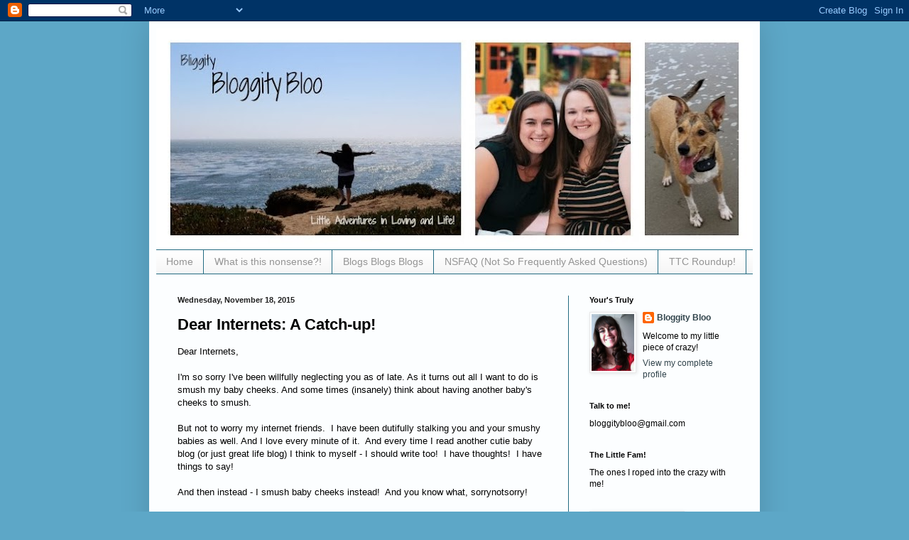

--- FILE ---
content_type: text/html; charset=UTF-8
request_url: https://blooblogg.blogspot.com/2015/11/dear-internets-catch-up.html
body_size: 23023
content:
<!DOCTYPE html>
<html class='v2' dir='ltr' lang='en'>
<head>
<link href='https://www.blogger.com/static/v1/widgets/335934321-css_bundle_v2.css' rel='stylesheet' type='text/css'/>
<meta content='width=1100' name='viewport'/>
<meta content='text/html; charset=UTF-8' http-equiv='Content-Type'/>
<meta content='blogger' name='generator'/>
<link href='https://blooblogg.blogspot.com/favicon.ico' rel='icon' type='image/x-icon'/>
<link href='http://blooblogg.blogspot.com/2015/11/dear-internets-catch-up.html' rel='canonical'/>
<link rel="alternate" type="application/atom+xml" title="Bloggity Bloo - Atom" href="https://blooblogg.blogspot.com/feeds/posts/default" />
<link rel="alternate" type="application/rss+xml" title="Bloggity Bloo - RSS" href="https://blooblogg.blogspot.com/feeds/posts/default?alt=rss" />
<link rel="service.post" type="application/atom+xml" title="Bloggity Bloo - Atom" href="https://draft.blogger.com/feeds/6345223310871732386/posts/default" />

<link rel="alternate" type="application/atom+xml" title="Bloggity Bloo - Atom" href="https://blooblogg.blogspot.com/feeds/4609339450576988540/comments/default" />
<!--Can't find substitution for tag [blog.ieCssRetrofitLinks]-->
<link href='https://blogger.googleusercontent.com/img/b/R29vZ2xl/AVvXsEjdzI7Y98OZQXuCgmdYoGdcY03PZSbmlZ5HDQbc5xje0Upe9d-ebINeQOR7mmdtGyPaUezZgpZGPo_AE1Q_CnSmzeJPIaYZRPuC0PSCRFcf8Vyluf4kudGJn7KT5lcRO9sKeIjL7LCwEeE/s400/IMG_6404.JPG' rel='image_src'/>
<meta content='http://blooblogg.blogspot.com/2015/11/dear-internets-catch-up.html' property='og:url'/>
<meta content='Dear Internets: A Catch-up!' property='og:title'/>
<meta content='Dear Internets, I&#39;m so sorry I&#39;ve been willfully neglecting you as of late. As it turns out all I want to do is smush my baby cheeks. And so...' property='og:description'/>
<meta content='https://blogger.googleusercontent.com/img/b/R29vZ2xl/AVvXsEjdzI7Y98OZQXuCgmdYoGdcY03PZSbmlZ5HDQbc5xje0Upe9d-ebINeQOR7mmdtGyPaUezZgpZGPo_AE1Q_CnSmzeJPIaYZRPuC0PSCRFcf8Vyluf4kudGJn7KT5lcRO9sKeIjL7LCwEeE/w1200-h630-p-k-no-nu/IMG_6404.JPG' property='og:image'/>
<title>Bloggity Bloo: Dear Internets: A Catch-up!</title>
<style type='text/css'>@font-face{font-family:'Cambria';font-style:normal;font-weight:400;font-display:swap;src:url(//fonts.gstatic.com/l/font?kit=GFDqWAB9jnWLT-HIK7ILrphaOAw&skey=d4699178559bc4b0&v=v18)format('woff2');unicode-range:U+0000-00FF,U+0131,U+0152-0153,U+02BB-02BC,U+02C6,U+02DA,U+02DC,U+0304,U+0308,U+0329,U+2000-206F,U+20AC,U+2122,U+2191,U+2193,U+2212,U+2215,U+FEFF,U+FFFD;}</style>
<style id='page-skin-1' type='text/css'><!--
/*
-----------------------------------------------
Blogger Template Style
Name:     Simple
Designer: Blogger
URL:      www.blogger.com
----------------------------------------------- */
/* Content
----------------------------------------------- */
body {
font: normal normal 12px Arial, Tahoma, Helvetica, FreeSans, sans-serif;
color: #000000;
background: #5da7c7 none repeat scroll top left;
padding: 0 40px 40px 40px;
}
html body .region-inner {
min-width: 0;
max-width: 100%;
width: auto;
}
h2 {
font-size: 22px;
}
a:link {
text-decoration:none;
color: #31444c;
}
a:visited {
text-decoration:none;
color: #4db2b2;
}
a:hover {
text-decoration:underline;
color: #0c9090;
}
.body-fauxcolumn-outer .fauxcolumn-inner {
background: transparent none repeat scroll top left;
_background-image: none;
}
.body-fauxcolumn-outer .cap-top {
position: absolute;
z-index: 1;
height: 400px;
width: 100%;
}
.body-fauxcolumn-outer .cap-top .cap-left {
width: 100%;
background: transparent none repeat-x scroll top left;
_background-image: none;
}
.content-outer {
-moz-box-shadow: 0 0 40px rgba(0, 0, 0, .15);
-webkit-box-shadow: 0 0 5px rgba(0, 0, 0, .15);
-goog-ms-box-shadow: 0 0 10px #333333;
box-shadow: 0 0 40px rgba(0, 0, 0, .15);
margin-bottom: 1px;
}
.content-inner {
padding: 10px 10px;
}
.content-inner {
background-color: #fcfeff;
}
/* Header
----------------------------------------------- */
.header-outer {
background: #e9e9e9 none repeat-x scroll 0 -400px;
_background-image: none;
}
.Header h1 {
font: normal normal 80px Cambria;
color: #236a81;
text-shadow: -1px -1px 1px rgba(0, 0, 0, .2);
}
.Header h1 a {
color: #236a81;
}
.Header .description {
font-size: 140%;
color: #5b5b5b;
}
.header-inner .Header .titlewrapper {
padding: 22px 30px;
}
.header-inner .Header .descriptionwrapper {
padding: 0 30px;
}
/* Tabs
----------------------------------------------- */
.tabs-inner .section:first-child {
border-top: 1px solid #236a81;
}
.tabs-inner .section:first-child ul {
margin-top: -1px;
border-top: 1px solid #236a81;
border-left: 0 solid #236a81;
border-right: 0 solid #236a81;
}
.tabs-inner .widget ul {
background: #f3f3f3 url(https://resources.blogblog.com/blogblog/data/1kt/simple/gradients_light.png) repeat-x scroll 0 -800px;
_background-image: none;
border-bottom: 1px solid #236a81;
margin-top: 0;
margin-left: -30px;
margin-right: -30px;
}
.tabs-inner .widget li a {
display: inline-block;
padding: .6em 1em;
font: normal normal 14px Arial, Tahoma, Helvetica, FreeSans, sans-serif;
color: #949494;
border-left: 1px solid #fcfeff;
border-right: 1px solid #236a81;
}
.tabs-inner .widget li:first-child a {
border-left: none;
}
.tabs-inner .widget li.selected a, .tabs-inner .widget li a:hover {
color: #000000;
background-color: #ececec;
text-decoration: none;
}
/* Columns
----------------------------------------------- */
.main-outer {
border-top: 0 solid #236a81;
}
.fauxcolumn-left-outer .fauxcolumn-inner {
border-right: 1px solid #236a81;
}
.fauxcolumn-right-outer .fauxcolumn-inner {
border-left: 1px solid #236a81;
}
/* Headings
----------------------------------------------- */
div.widget > h2,
div.widget h2.title {
margin: 0 0 1em 0;
font: normal bold 11px Arial, Tahoma, Helvetica, FreeSans, sans-serif;
color: #000000;
}
/* Widgets
----------------------------------------------- */
.widget .zippy {
color: #949494;
text-shadow: 2px 2px 1px rgba(0, 0, 0, .1);
}
.widget .popular-posts ul {
list-style: none;
}
/* Posts
----------------------------------------------- */
h2.date-header {
font: normal bold 11px Arial, Tahoma, Helvetica, FreeSans, sans-serif;
}
.date-header span {
background-color: transparent;
color: #222222;
padding: inherit;
letter-spacing: inherit;
margin: inherit;
}
.main-inner {
padding-top: 30px;
padding-bottom: 30px;
}
.main-inner .column-center-inner {
padding: 0 15px;
}
.main-inner .column-center-inner .section {
margin: 0 15px;
}
.post {
margin: 0 0 25px 0;
}
h3.post-title, .comments h4 {
font: normal bold 22px Arial, Tahoma, Helvetica, FreeSans, sans-serif;
margin: .75em 0 0;
}
.post-body {
font-size: 110%;
line-height: 1.4;
position: relative;
}
.post-body img, .post-body .tr-caption-container, .Profile img, .Image img,
.BlogList .item-thumbnail img {
padding: 2px;
background: transparent;
border: 1px solid #e9e9e9;
-moz-box-shadow: 1px 1px 5px rgba(0, 0, 0, .1);
-webkit-box-shadow: 1px 1px 5px rgba(0, 0, 0, .1);
box-shadow: 1px 1px 5px rgba(0, 0, 0, .1);
}
.post-body img, .post-body .tr-caption-container {
padding: 5px;
}
.post-body .tr-caption-container {
color: #222222;
}
.post-body .tr-caption-container img {
padding: 0;
background: transparent;
border: none;
-moz-box-shadow: 0 0 0 rgba(0, 0, 0, .1);
-webkit-box-shadow: 0 0 0 rgba(0, 0, 0, .1);
box-shadow: 0 0 0 rgba(0, 0, 0, .1);
}
.post-header {
margin: 0 0 1.5em;
line-height: 1.6;
font-size: 90%;
}
.post-footer {
margin: 20px -2px 0;
padding: 5px 10px;
color: #5b5b5b;
background-color: #f7f7f7;
border-bottom: 1px solid #ececec;
line-height: 1.6;
font-size: 90%;
}
#comments .comment-author {
padding-top: 1.5em;
border-top: 1px solid #236a81;
background-position: 0 1.5em;
}
#comments .comment-author:first-child {
padding-top: 0;
border-top: none;
}
.avatar-image-container {
margin: .2em 0 0;
}
#comments .avatar-image-container img {
border: 1px solid #e9e9e9;
}
/* Comments
----------------------------------------------- */
.comments .comments-content .icon.blog-author {
background-repeat: no-repeat;
background-image: url([data-uri]);
}
.comments .comments-content .loadmore a {
border-top: 1px solid #949494;
border-bottom: 1px solid #949494;
}
.comments .comment-thread.inline-thread {
background-color: #f7f7f7;
}
.comments .continue {
border-top: 2px solid #949494;
}
/* Accents
---------------------------------------------- */
.section-columns td.columns-cell {
border-left: 1px solid #236a81;
}
.blog-pager {
background: transparent none no-repeat scroll top center;
}
.blog-pager-older-link, .home-link,
.blog-pager-newer-link {
background-color: #fcfeff;
padding: 5px;
}
.footer-outer {
border-top: 0 dashed #bbbbbb;
}
/* Mobile
----------------------------------------------- */
body.mobile  {
background-size: auto;
}
.mobile .body-fauxcolumn-outer {
background: transparent none repeat scroll top left;
}
.mobile .body-fauxcolumn-outer .cap-top {
background-size: 100% auto;
}
.mobile .content-outer {
-webkit-box-shadow: 0 0 3px rgba(0, 0, 0, .15);
box-shadow: 0 0 3px rgba(0, 0, 0, .15);
}
.mobile .tabs-inner .widget ul {
margin-left: 0;
margin-right: 0;
}
.mobile .post {
margin: 0;
}
.mobile .main-inner .column-center-inner .section {
margin: 0;
}
.mobile .date-header span {
padding: 0.1em 10px;
margin: 0 -10px;
}
.mobile h3.post-title {
margin: 0;
}
.mobile .blog-pager {
background: transparent none no-repeat scroll top center;
}
.mobile .footer-outer {
border-top: none;
}
.mobile .main-inner, .mobile .footer-inner {
background-color: #fcfeff;
}
.mobile-index-contents {
color: #000000;
}
.mobile-link-button {
background-color: #31444c;
}
.mobile-link-button a:link, .mobile-link-button a:visited {
color: #ffffff;
}
.mobile .tabs-inner .section:first-child {
border-top: none;
}
.mobile .tabs-inner .PageList .widget-content {
background-color: #ececec;
color: #000000;
border-top: 1px solid #236a81;
border-bottom: 1px solid #236a81;
}
.mobile .tabs-inner .PageList .widget-content .pagelist-arrow {
border-left: 1px solid #236a81;
}

--></style>
<style id='template-skin-1' type='text/css'><!--
body {
min-width: 860px;
}
.content-outer, .content-fauxcolumn-outer, .region-inner {
min-width: 860px;
max-width: 860px;
_width: 860px;
}
.main-inner .columns {
padding-left: 0px;
padding-right: 260px;
}
.main-inner .fauxcolumn-center-outer {
left: 0px;
right: 260px;
/* IE6 does not respect left and right together */
_width: expression(this.parentNode.offsetWidth -
parseInt("0px") -
parseInt("260px") + 'px');
}
.main-inner .fauxcolumn-left-outer {
width: 0px;
}
.main-inner .fauxcolumn-right-outer {
width: 260px;
}
.main-inner .column-left-outer {
width: 0px;
right: 100%;
margin-left: -0px;
}
.main-inner .column-right-outer {
width: 260px;
margin-right: -260px;
}
#layout {
min-width: 0;
}
#layout .content-outer {
min-width: 0;
width: 800px;
}
#layout .region-inner {
min-width: 0;
width: auto;
}
body#layout div.add_widget {
padding: 8px;
}
body#layout div.add_widget a {
margin-left: 32px;
}
--></style>
<link href='https://draft.blogger.com/dyn-css/authorization.css?targetBlogID=6345223310871732386&amp;zx=0732ab27-ca89-44c3-847a-7b88a305f038' media='none' onload='if(media!=&#39;all&#39;)media=&#39;all&#39;' rel='stylesheet'/><noscript><link href='https://draft.blogger.com/dyn-css/authorization.css?targetBlogID=6345223310871732386&amp;zx=0732ab27-ca89-44c3-847a-7b88a305f038' rel='stylesheet'/></noscript>
<meta name='google-adsense-platform-account' content='ca-host-pub-1556223355139109'/>
<meta name='google-adsense-platform-domain' content='blogspot.com'/>

</head>
<body class='loading variant-pale'>
<div class='navbar section' id='navbar' name='Navbar'><div class='widget Navbar' data-version='1' id='Navbar1'><script type="text/javascript">
    function setAttributeOnload(object, attribute, val) {
      if(window.addEventListener) {
        window.addEventListener('load',
          function(){ object[attribute] = val; }, false);
      } else {
        window.attachEvent('onload', function(){ object[attribute] = val; });
      }
    }
  </script>
<div id="navbar-iframe-container"></div>
<script type="text/javascript" src="https://apis.google.com/js/platform.js"></script>
<script type="text/javascript">
      gapi.load("gapi.iframes:gapi.iframes.style.bubble", function() {
        if (gapi.iframes && gapi.iframes.getContext) {
          gapi.iframes.getContext().openChild({
              url: 'https://draft.blogger.com/navbar/6345223310871732386?po\x3d4609339450576988540\x26origin\x3dhttps://blooblogg.blogspot.com',
              where: document.getElementById("navbar-iframe-container"),
              id: "navbar-iframe"
          });
        }
      });
    </script><script type="text/javascript">
(function() {
var script = document.createElement('script');
script.type = 'text/javascript';
script.src = '//pagead2.googlesyndication.com/pagead/js/google_top_exp.js';
var head = document.getElementsByTagName('head')[0];
if (head) {
head.appendChild(script);
}})();
</script>
</div></div>
<div class='body-fauxcolumns'>
<div class='fauxcolumn-outer body-fauxcolumn-outer'>
<div class='cap-top'>
<div class='cap-left'></div>
<div class='cap-right'></div>
</div>
<div class='fauxborder-left'>
<div class='fauxborder-right'></div>
<div class='fauxcolumn-inner'>
</div>
</div>
<div class='cap-bottom'>
<div class='cap-left'></div>
<div class='cap-right'></div>
</div>
</div>
</div>
<div class='content'>
<div class='content-fauxcolumns'>
<div class='fauxcolumn-outer content-fauxcolumn-outer'>
<div class='cap-top'>
<div class='cap-left'></div>
<div class='cap-right'></div>
</div>
<div class='fauxborder-left'>
<div class='fauxborder-right'></div>
<div class='fauxcolumn-inner'>
</div>
</div>
<div class='cap-bottom'>
<div class='cap-left'></div>
<div class='cap-right'></div>
</div>
</div>
</div>
<div class='content-outer'>
<div class='content-cap-top cap-top'>
<div class='cap-left'></div>
<div class='cap-right'></div>
</div>
<div class='fauxborder-left content-fauxborder-left'>
<div class='fauxborder-right content-fauxborder-right'></div>
<div class='content-inner'>
<header>
<div class='header-outer'>
<div class='header-cap-top cap-top'>
<div class='cap-left'></div>
<div class='cap-right'></div>
</div>
<div class='fauxborder-left header-fauxborder-left'>
<div class='fauxborder-right header-fauxborder-right'></div>
<div class='region-inner header-inner'>
<div class='header section' id='header' name='Header'><div class='widget Header' data-version='1' id='Header1'>
<div id='header-inner'>
<a href='https://blooblogg.blogspot.com/' style='display: block'>
<img alt='Bloggity Bloo' height='311px; ' id='Header1_headerimg' src='https://blogger.googleusercontent.com/img/b/R29vZ2xl/AVvXsEjr56oO8O5IRMd7q0fDid_A4h5DfMkBez-8Iiwn8NbD3g5PQDWfiuyqPrFv523HSIx554-xFv03K6YEcFko4bZpBFtjsCzETi-FnF-Z0bSaq62Z29bXRd0iav3eWRtTPNfHV2ApO1mFBRs/s840/Blog_Header_Jan2013words.jpg' style='display: block' width='840px; '/>
</a>
</div>
</div></div>
</div>
</div>
<div class='header-cap-bottom cap-bottom'>
<div class='cap-left'></div>
<div class='cap-right'></div>
</div>
</div>
</header>
<div class='tabs-outer'>
<div class='tabs-cap-top cap-top'>
<div class='cap-left'></div>
<div class='cap-right'></div>
</div>
<div class='fauxborder-left tabs-fauxborder-left'>
<div class='fauxborder-right tabs-fauxborder-right'></div>
<div class='region-inner tabs-inner'>
<div class='tabs section' id='crosscol' name='Cross-Column'><div class='widget PageList' data-version='1' id='PageList1'>
<h2>Pages</h2>
<div class='widget-content'>
<ul>
<li>
<a href='https://blooblogg.blogspot.com/'>Home</a>
</li>
<li>
<a href='https://blooblogg.blogspot.com/p/what-is-this-nonsense.html'>What is this nonsense?!</a>
</li>
<li>
<a href='https://blooblogg.blogspot.com/p/blogs-blogs-blogs.html'>Blogs Blogs Blogs</a>
</li>
<li>
<a href='https://blooblogg.blogspot.com/p/nsfaq-not-so-frequently-asked-questions.html'>NSFAQ (Not So Frequently Asked Questions)</a>
</li>
<li>
<a href='https://blooblogg.blogspot.com/p/ttc-roundup.html'>TTC Roundup!</a>
</li>
</ul>
<div class='clear'></div>
</div>
</div></div>
<div class='tabs no-items section' id='crosscol-overflow' name='Cross-Column 2'></div>
</div>
</div>
<div class='tabs-cap-bottom cap-bottom'>
<div class='cap-left'></div>
<div class='cap-right'></div>
</div>
</div>
<div class='main-outer'>
<div class='main-cap-top cap-top'>
<div class='cap-left'></div>
<div class='cap-right'></div>
</div>
<div class='fauxborder-left main-fauxborder-left'>
<div class='fauxborder-right main-fauxborder-right'></div>
<div class='region-inner main-inner'>
<div class='columns fauxcolumns'>
<div class='fauxcolumn-outer fauxcolumn-center-outer'>
<div class='cap-top'>
<div class='cap-left'></div>
<div class='cap-right'></div>
</div>
<div class='fauxborder-left'>
<div class='fauxborder-right'></div>
<div class='fauxcolumn-inner'>
</div>
</div>
<div class='cap-bottom'>
<div class='cap-left'></div>
<div class='cap-right'></div>
</div>
</div>
<div class='fauxcolumn-outer fauxcolumn-left-outer'>
<div class='cap-top'>
<div class='cap-left'></div>
<div class='cap-right'></div>
</div>
<div class='fauxborder-left'>
<div class='fauxborder-right'></div>
<div class='fauxcolumn-inner'>
</div>
</div>
<div class='cap-bottom'>
<div class='cap-left'></div>
<div class='cap-right'></div>
</div>
</div>
<div class='fauxcolumn-outer fauxcolumn-right-outer'>
<div class='cap-top'>
<div class='cap-left'></div>
<div class='cap-right'></div>
</div>
<div class='fauxborder-left'>
<div class='fauxborder-right'></div>
<div class='fauxcolumn-inner'>
</div>
</div>
<div class='cap-bottom'>
<div class='cap-left'></div>
<div class='cap-right'></div>
</div>
</div>
<!-- corrects IE6 width calculation -->
<div class='columns-inner'>
<div class='column-center-outer'>
<div class='column-center-inner'>
<div class='main section' id='main' name='Main'><div class='widget Blog' data-version='1' id='Blog1'>
<div class='blog-posts hfeed'>

          <div class="date-outer">
        
<h2 class='date-header'><span>Wednesday, November 18, 2015</span></h2>

          <div class="date-posts">
        
<div class='post-outer'>
<div class='post hentry uncustomized-post-template' itemprop='blogPost' itemscope='itemscope' itemtype='http://schema.org/BlogPosting'>
<meta content='https://blogger.googleusercontent.com/img/b/R29vZ2xl/AVvXsEjdzI7Y98OZQXuCgmdYoGdcY03PZSbmlZ5HDQbc5xje0Upe9d-ebINeQOR7mmdtGyPaUezZgpZGPo_AE1Q_CnSmzeJPIaYZRPuC0PSCRFcf8Vyluf4kudGJn7KT5lcRO9sKeIjL7LCwEeE/s400/IMG_6404.JPG' itemprop='image_url'/>
<meta content='6345223310871732386' itemprop='blogId'/>
<meta content='4609339450576988540' itemprop='postId'/>
<a name='4609339450576988540'></a>
<h3 class='post-title entry-title' itemprop='name'>
Dear Internets: A Catch-up!
</h3>
<div class='post-header'>
<div class='post-header-line-1'></div>
</div>
<div class='post-body entry-content' id='post-body-4609339450576988540' itemprop='description articleBody'>
<span style="font-size: small;"><span style="font-family: Arial,Helvetica,sans-serif;">Dear Internets,<br /><br />I'm so sorry I've been willfully neglecting you as of late. As it turns out all I want to do is smush my baby cheeks. And some times (insanely) think about having another baby's cheeks to smush.<br /><br />But not to worry my internet friends.&nbsp; I have been dutifully stalking you and your smushy babies as well. And I love every minute of it.&nbsp; And every time I read another cutie baby blog (or just great life blog) I think to myself - I should write too!&nbsp; I have thoughts!&nbsp; I have things to say!<br /><br />And then instead - I smush baby cheeks instead!&nbsp; And you know what, sorrynotsorry!<br /><br />Life is so full these days.&nbsp; It is exhaustingly beautiful.&nbsp; It is too much and not enough all at the same time.&nbsp; I don't even know how to catch up so I'm just going to write a few things, throw in some pictures and try to get going again on here.&nbsp; Because really I miss the record of our lives. And I miss the outlet.&nbsp; It is one of my few creative places. And one of the only adult things I have left to hang on to these days!<br /><br />September and October went away with the blink of an eye.&nbsp; We took baby girl up to the Apple orchards twice and it was awesome.&nbsp; Apple fritters and tchotchkes galore.&nbsp; She's such a good baby, I can't even talk about it.<br /><br />We had no intention of dressing her up for Halloween (because really, she was 8 months old and goes to bed at 6:30pm...I know...shut up) but we caved at the end and she was the most fearsome pirate you ever did see.&nbsp; We also dragged her out to the pumpkin patch which was hilarious and fun. And then we decorated those pumpkins and let baby girl smush all that goo around (how bad is it if your kid eats raw pumpkin?!) and it was glorious. SP and I watched Hocus Pocus and passed out candy until we actually ran out (2 costco bags!)&nbsp;</span></span><br />
<span style="font-size: small;"><span style="font-family: Arial,Helvetica,sans-serif;"></span></span><br />
<span style="font-size: small;"><span style="font-family: Arial,Helvetica,sans-serif;"></span></span><br />
<span style="font-size: small;"><span style="font-family: Arial,Helvetica,sans-serif;"><br /></span></span>
<div class="separator" style="clear: both; text-align: center;">
<span style="font-size: small;"><a href="https://blogger.googleusercontent.com/img/b/R29vZ2xl/AVvXsEjdzI7Y98OZQXuCgmdYoGdcY03PZSbmlZ5HDQbc5xje0Upe9d-ebINeQOR7mmdtGyPaUezZgpZGPo_AE1Q_CnSmzeJPIaYZRPuC0PSCRFcf8Vyluf4kudGJn7KT5lcRO9sKeIjL7LCwEeE/s1600/IMG_6404.JPG" imageanchor="1" style="margin-left: 1em; margin-right: 1em;"><img border="0" height="266" src="https://blogger.googleusercontent.com/img/b/R29vZ2xl/AVvXsEjdzI7Y98OZQXuCgmdYoGdcY03PZSbmlZ5HDQbc5xje0Upe9d-ebINeQOR7mmdtGyPaUezZgpZGPo_AE1Q_CnSmzeJPIaYZRPuC0PSCRFcf8Vyluf4kudGJn7KT5lcRO9sKeIjL7LCwEeE/s400/IMG_6404.JPG" width="400" /></a></span></div>
<br />
<div class="separator" style="clear: both; text-align: center;">
<span style="font-size: small;"><a href="https://blogger.googleusercontent.com/img/b/R29vZ2xl/AVvXsEhwDensFXvzrlbhi4M8JFBgiIvPJ_Nva_Y9QoQk8wclsJznSickh0J5usx0sMeIVAaebaEyxet_nQm3M5DLw93DLAxcnRDWHcixEttJiBfKvWvPd5n-4IONQapljx6bhMyLLRum02g46Q0/s1600/IMG_6421.JPG" imageanchor="1" style="margin-left: 1em; margin-right: 1em;"><img border="0" height="266" src="https://blogger.googleusercontent.com/img/b/R29vZ2xl/AVvXsEhwDensFXvzrlbhi4M8JFBgiIvPJ_Nva_Y9QoQk8wclsJznSickh0J5usx0sMeIVAaebaEyxet_nQm3M5DLw93DLAxcnRDWHcixEttJiBfKvWvPd5n-4IONQapljx6bhMyLLRum02g46Q0/s400/IMG_6421.JPG" width="400" /></a></span></div>
<br />
<div class="separator" style="clear: both; text-align: center;">
<span style="font-size: small;"><a href="https://blogger.googleusercontent.com/img/b/R29vZ2xl/AVvXsEiZN7aGs6JMDRvYcLMvpcjcZBxlVzqvok7WbkcEhWO1uK8iVJfnq7scBxnE54dOOJyQIsenpHJApCKCvYEoTiSYJBHkWx5PEmWiTV39j0lJBnmfnLkxVH-5EvttF20vfmMr9z05llhpkXs/s1600/IMG_6429.JPG" imageanchor="1" style="margin-left: 1em; margin-right: 1em;"><img border="0" height="266" src="https://blogger.googleusercontent.com/img/b/R29vZ2xl/AVvXsEiZN7aGs6JMDRvYcLMvpcjcZBxlVzqvok7WbkcEhWO1uK8iVJfnq7scBxnE54dOOJyQIsenpHJApCKCvYEoTiSYJBHkWx5PEmWiTV39j0lJBnmfnLkxVH-5EvttF20vfmMr9z05llhpkXs/s400/IMG_6429.JPG" width="400" /></a></span></div>
<br />
<div class="separator" style="clear: both; text-align: center;">
<span style="font-size: small;"><a href="https://blogger.googleusercontent.com/img/b/R29vZ2xl/AVvXsEh0WYniIyw8ZsMjQMeUz6zWX7StjLTKz6nn9hze2ST7cxes3yb56x7ComUgWcy-tJ0LejxcJJ43FGKThuQIkRJmq-Y-lT_GIg3OIAzGnGyOFnxUaWRL2cZNytDwNU4mNbsrtqHH3jdf6IQ/s1600/IMG_6432.jpg" imageanchor="1" style="margin-left: 1em; margin-right: 1em;"><img border="0" height="320" src="https://blogger.googleusercontent.com/img/b/R29vZ2xl/AVvXsEh0WYniIyw8ZsMjQMeUz6zWX7StjLTKz6nn9hze2ST7cxes3yb56x7ComUgWcy-tJ0LejxcJJ43FGKThuQIkRJmq-Y-lT_GIg3OIAzGnGyOFnxUaWRL2cZNytDwNU4mNbsrtqHH3jdf6IQ/s320/IMG_6432.jpg" width="213" /></a><a href="https://blogger.googleusercontent.com/img/b/R29vZ2xl/AVvXsEguv8xXKAXnemGwAP953TLiJuvyKF0tR4jsc7HlGCF5HK-y5lcQbB-tVSgiCZLDFt1RXVCEOhW0Dd7jir0Y3Xqno2rBwXM2tWkw3LP3Pgx8jfiskGklhj_RFp-gIdzZQI8j1JsDNNqZQTk/s1600/IMG_6437.jpg" imageanchor="1" style="margin-left: 1em; margin-right: 1em;"><img border="0" height="320" src="https://blogger.googleusercontent.com/img/b/R29vZ2xl/AVvXsEguv8xXKAXnemGwAP953TLiJuvyKF0tR4jsc7HlGCF5HK-y5lcQbB-tVSgiCZLDFt1RXVCEOhW0Dd7jir0Y3Xqno2rBwXM2tWkw3LP3Pgx8jfiskGklhj_RFp-gIdzZQI8j1JsDNNqZQTk/s320/IMG_6437.jpg" width="213" /></a></span></div>
<br />
<br />
<div class="separator" style="clear: both; text-align: center;">
<span style="font-size: small;"><a href="https://blogger.googleusercontent.com/img/b/R29vZ2xl/AVvXsEjRlXEtzvbNXCbiB9T42kR09aR5CuBDMjkKjozss36FrgmP9qMzlHXDaJuldZbbg2SYz1V62FHdf-sXMVTFLyPYzTZNikZ03r3Y4CiYDYvboTLdoOYC2SeX0aT8r4skJmCe2QcAZU5Y2ho/s1600/IMG_6438.JPG" imageanchor="1" style="margin-left: 1em; margin-right: 1em;"><img border="0" height="266" src="https://blogger.googleusercontent.com/img/b/R29vZ2xl/AVvXsEjRlXEtzvbNXCbiB9T42kR09aR5CuBDMjkKjozss36FrgmP9qMzlHXDaJuldZbbg2SYz1V62FHdf-sXMVTFLyPYzTZNikZ03r3Y4CiYDYvboTLdoOYC2SeX0aT8r4skJmCe2QcAZU5Y2ho/s400/IMG_6438.JPG" width="400" /></a></span></div>
<br />
<div class="separator" style="clear: both; text-align: center;">
<span style="font-size: small;"><a href="https://blogger.googleusercontent.com/img/b/R29vZ2xl/AVvXsEjYWiI60HOG84bB7R1mtkdZSUqJJ7Eb_7qzZjvppzC2vX3EKrtQeTq2ARIc66B9G02E3us5TYw3ea99lHMUaSY372YoC4VnJpsBBcO0Nm7p3Uv7ocSmCpFTp855Ls0_0Y2HcplxvZcmZbY/s1600/IMG_6448.JPG" imageanchor="1" style="margin-left: 1em; margin-right: 1em;"><img border="0" height="266" src="https://blogger.googleusercontent.com/img/b/R29vZ2xl/AVvXsEjYWiI60HOG84bB7R1mtkdZSUqJJ7Eb_7qzZjvppzC2vX3EKrtQeTq2ARIc66B9G02E3us5TYw3ea99lHMUaSY372YoC4VnJpsBBcO0Nm7p3Uv7ocSmCpFTp855Ls0_0Y2HcplxvZcmZbY/s400/IMG_6448.JPG" width="400" /></a></span></div>
<br />
<div class="separator" style="clear: both; text-align: center;">
<span style="font-size: small;"><a href="https://blogger.googleusercontent.com/img/b/R29vZ2xl/AVvXsEi9dmNF4PTWWTVowcxAk0-CsKPrialrnIHS8gdOSPr2rNqm33IpdM1fCXNs7WYa0rMJ-MSdq6icrN8whrHE85Am8VDI3F7qI6bUsgGaFRgdeTE-xnrBXgBh5MEVtCxg0aXR4C7mL8CHViQ/s1600/IMG_6454.JPG" imageanchor="1" style="margin-left: 1em; margin-right: 1em;"><img border="0" height="266" src="https://blogger.googleusercontent.com/img/b/R29vZ2xl/AVvXsEi9dmNF4PTWWTVowcxAk0-CsKPrialrnIHS8gdOSPr2rNqm33IpdM1fCXNs7WYa0rMJ-MSdq6icrN8whrHE85Am8VDI3F7qI6bUsgGaFRgdeTE-xnrBXgBh5MEVtCxg0aXR4C7mL8CHViQ/s400/IMG_6454.JPG" width="400" /></a></span></div>
<br />
<div class="separator" style="clear: both; text-align: center;">
<span style="font-size: small;"><a href="https://blogger.googleusercontent.com/img/b/R29vZ2xl/AVvXsEjwpn9tkCp6zoZY9YJGyWtrfgAlTQtV9C2-scDEWWBe7UiexDiQUvsiAxDO242e_mJ06AyhT_LTwvg_j4Yu4agW6hBxrij1K1zYjytcVXL03-gmYJDnbH5vHWO88zojXvgUbll84DqKtx0/s1600/IMG_6457.JPG" imageanchor="1" style="margin-left: 1em; margin-right: 1em;"><img border="0" height="266" src="https://blogger.googleusercontent.com/img/b/R29vZ2xl/AVvXsEjwpn9tkCp6zoZY9YJGyWtrfgAlTQtV9C2-scDEWWBe7UiexDiQUvsiAxDO242e_mJ06AyhT_LTwvg_j4Yu4agW6hBxrij1K1zYjytcVXL03-gmYJDnbH5vHWO88zojXvgUbll84DqKtx0/s400/IMG_6457.JPG" width="400" /></a></span></div>
<br />
<div class="separator" style="clear: both; text-align: center;">
<span style="font-size: small;"><a href="https://blogger.googleusercontent.com/img/b/R29vZ2xl/AVvXsEgr6g-p35qzWftOslCHL7C6YnKBj38GXcfuOEq0elTKerSTsA5WZu09nthy-NFS_8itYU7OaW88gMSQdgMdDeRezesiZmznFzcfyKOtE2AvtDS7-Z5qzrpqaAHFWIBQdZPga4CmF5XG6ns/s1600/IMG_6473.jpg" imageanchor="1" style="margin-left: 1em; margin-right: 1em;"><img border="0" height="400" src="https://blogger.googleusercontent.com/img/b/R29vZ2xl/AVvXsEgr6g-p35qzWftOslCHL7C6YnKBj38GXcfuOEq0elTKerSTsA5WZu09nthy-NFS_8itYU7OaW88gMSQdgMdDeRezesiZmznFzcfyKOtE2AvtDS7-Z5qzrpqaAHFWIBQdZPga4CmF5XG6ns/s400/IMG_6473.jpg" width="266" /></a></span></div>
<br />
<div class="separator" style="clear: both; text-align: center;">
<span style="font-size: small;"><a href="https://blogger.googleusercontent.com/img/b/R29vZ2xl/AVvXsEi-ug95QsbymyzigQlQC-dkwVWsJM4qawfs4elO3Xg0KRYFCeRE0xAZh66zsrQL2lbYh1FqaNejYfNieF97uBnbt90WyVxU8a0qNTJXwaEh0-jUR2yOA1KrDGprV55PsukuMB4ZJQVCWBQ/s1600/IMG_6476.JPG" imageanchor="1" style="margin-left: 1em; margin-right: 1em;"><img border="0" height="266" src="https://blogger.googleusercontent.com/img/b/R29vZ2xl/AVvXsEi-ug95QsbymyzigQlQC-dkwVWsJM4qawfs4elO3Xg0KRYFCeRE0xAZh66zsrQL2lbYh1FqaNejYfNieF97uBnbt90WyVxU8a0qNTJXwaEh0-jUR2yOA1KrDGprV55PsukuMB4ZJQVCWBQ/s400/IMG_6476.JPG" width="400" /></a></span></div>
<span style="font-size: small;"><span style="font-family: Arial,Helvetica,sans-serif;"><br /></span></span>
<span style="font-size: small;"><span style="font-family: Arial,Helvetica,sans-serif;"><br />We spontaneously decided to take SP's birthday off of work early November.&nbsp; We had a nice lunch out together just the two of us.&nbsp; Unfortunately both of SP's grandparents passed away the weekend prior to her birthday so it was a bit of a somber day but it was good to have some time at home and some time together.&nbsp; The next weekend was a double funeral for the couple. So we packed up the car and drove to utah with our 9mo old in tow.&nbsp; It was an incredibly touching and heartbreaking service.&nbsp; They were salt of the earth people who demonstrated unconditional love in a special way. They loved me from the start - which you can imagine was a challenge their coming from a mormon background and my being a lesbian and all... But it was nothing but love from them from the start. And for that, for giving me my wife, and for giving our baby her middle name I will always be grateful.<br /><br />And on Monday after that excursion my parents came in to town!&nbsp; I have to say it was a perfectly timed (albeit busy) distraction.&nbsp; They've loved up on their grandbaby.&nbsp; My brother spontaneously joined us as well so it was a full house of hugs and mall walking and taking the baby to the park for the first time! </span></span><br />
<br />
<span style="font-size: small;"><span style="font-family: Arial,Helvetica,sans-serif;"></span></span><br />
<span style="font-size: small;"><span style="font-family: Arial,Helvetica,sans-serif;"></span></span><br />
<div class="separator" style="clear: both; text-align: center;">
<span style="font-size: small;"><a href="https://blogger.googleusercontent.com/img/b/R29vZ2xl/AVvXsEiSbews-1nQ71gsmnTEJcDSWz64irBTDAAeKpeVeeZTVhEN_Csfaum8mi0I3sIR_xsF0zrrYiroHC7_D4AzIYUT20_6vrfXshh9mfrvVoGAmofB2622dP5G8vgctIAuBBM41-b2pPYiZNM/s1600/IMG_6616.JPG" imageanchor="1" style="margin-left: 1em; margin-right: 1em;"><img border="0" height="266" src="https://blogger.googleusercontent.com/img/b/R29vZ2xl/AVvXsEiSbews-1nQ71gsmnTEJcDSWz64irBTDAAeKpeVeeZTVhEN_Csfaum8mi0I3sIR_xsF0zrrYiroHC7_D4AzIYUT20_6vrfXshh9mfrvVoGAmofB2622dP5G8vgctIAuBBM41-b2pPYiZNM/s400/IMG_6616.JPG" width="400" /></a></span></div>
<br />
<div class="separator" style="clear: both; text-align: center;">
<span style="font-size: small;"><a href="https://blogger.googleusercontent.com/img/b/R29vZ2xl/AVvXsEg85zYZNQPhWJ6nIwKQ0YjjIXfixL6PkZ5hszQMOQ68d-5bSl076gQx5wZYEgFx1AB0Kb1odJ6kWngwmEGtbUQoocMsWrKadh1yYwLfuGB0ASFIG_Q5XBbiLXwXva3L2gGOArBqziA67Cw/s1600/IMG_6572.JPG" imageanchor="1" style="margin-left: 1em; margin-right: 1em;"><img border="0" height="266" src="https://blogger.googleusercontent.com/img/b/R29vZ2xl/AVvXsEg85zYZNQPhWJ6nIwKQ0YjjIXfixL6PkZ5hszQMOQ68d-5bSl076gQx5wZYEgFx1AB0Kb1odJ6kWngwmEGtbUQoocMsWrKadh1yYwLfuGB0ASFIG_Q5XBbiLXwXva3L2gGOArBqziA67Cw/s400/IMG_6572.JPG" width="400" /></a></span></div>
<br />
<div class="separator" style="clear: both; text-align: center;">
<span style="font-size: small;"><a href="https://blogger.googleusercontent.com/img/b/R29vZ2xl/AVvXsEjGpOvB4JxtPbgNkffU05Zg1EtzxagUN7peN3klymvAtoMnLkg2yyZlhr0ZEd3NPsVU4SL75lL4VpxOq8m9iEFPkr1RgBZlyAPdmBT8J08CTgCl60tITmtzoOPh7S-I4e-rIZX_mMy-bkE/s1600/IMG_6592.jpg" imageanchor="1" style="margin-left: 1em; margin-right: 1em;"><img border="0" height="320" src="https://blogger.googleusercontent.com/img/b/R29vZ2xl/AVvXsEjGpOvB4JxtPbgNkffU05Zg1EtzxagUN7peN3klymvAtoMnLkg2yyZlhr0ZEd3NPsVU4SL75lL4VpxOq8m9iEFPkr1RgBZlyAPdmBT8J08CTgCl60tITmtzoOPh7S-I4e-rIZX_mMy-bkE/s320/IMG_6592.jpg" width="213" /></a><a href="https://blogger.googleusercontent.com/img/b/R29vZ2xl/AVvXsEjXautuspjMkc4LK3VyJRXGxIlCDbPRAqPN1HObZ1R61siC32dwHEsnIwuxzvfRmE5ZQdC_kORzs2DynYE66ClcS6YlgbA0GDWMUKdNxE54288HJ6D-gOCHLOlg1dKlbO7uzCi5Em2bwZE/s1600/IMG_6595.jpg" imageanchor="1" style="margin-left: 1em; margin-right: 1em;"><img border="0" height="320" src="https://blogger.googleusercontent.com/img/b/R29vZ2xl/AVvXsEjXautuspjMkc4LK3VyJRXGxIlCDbPRAqPN1HObZ1R61siC32dwHEsnIwuxzvfRmE5ZQdC_kORzs2DynYE66ClcS6YlgbA0GDWMUKdNxE54288HJ6D-gOCHLOlg1dKlbO7uzCi5Em2bwZE/s320/IMG_6595.jpg" width="213" /></a></span></div>
<br />
<br />
<div class="separator" style="clear: both; text-align: center;">
<span style="font-size: small;"><a href="https://blogger.googleusercontent.com/img/b/R29vZ2xl/AVvXsEiQZeo0HnxOYDv3ym_H5DPgivcqOdOP3xfH9VQGwgGYjxmDmVi-g6pbe5tpd0vYY5r217qV1RRjh949T8dgYAJLGuMq8Z8K0G_4Ts8S8Ps_goG_484Po2N_2fFg_si_c5NaDPddy5YSd6g/s1600/IMG_6604.jpg" imageanchor="1" style="margin-left: 1em; margin-right: 1em;"><img border="0" height="320" src="https://blogger.googleusercontent.com/img/b/R29vZ2xl/AVvXsEiQZeo0HnxOYDv3ym_H5DPgivcqOdOP3xfH9VQGwgGYjxmDmVi-g6pbe5tpd0vYY5r217qV1RRjh949T8dgYAJLGuMq8Z8K0G_4Ts8S8Ps_goG_484Po2N_2fFg_si_c5NaDPddy5YSd6g/s320/IMG_6604.jpg" width="213" /></a><a href="https://blogger.googleusercontent.com/img/b/R29vZ2xl/AVvXsEjkPniOideIYedjs3vlh0w3-iuQseVYVK5HZ9NRsg-iPzGXX759uOJ7JOXxUw-uG1zsni2puYxWPZapWeCmu2xTycPZG0DiDG_OhvGCO9T4QitbPo99mKnsVxRbRBDW2V1lfX6QMbySpRM/s1600/IMG_6609.jpg" imageanchor="1" style="margin-left: 1em; margin-right: 1em;"><img border="0" height="320" src="https://blogger.googleusercontent.com/img/b/R29vZ2xl/AVvXsEjkPniOideIYedjs3vlh0w3-iuQseVYVK5HZ9NRsg-iPzGXX759uOJ7JOXxUw-uG1zsni2puYxWPZapWeCmu2xTycPZG0DiDG_OhvGCO9T4QitbPo99mKnsVxRbRBDW2V1lfX6QMbySpRM/s320/IMG_6609.jpg" width="213" /></a></span></div>
<br />
<br />
<div class="separator" style="clear: both; text-align: center;">
<span style="font-size: small;"><a href="https://blogger.googleusercontent.com/img/b/R29vZ2xl/AVvXsEi2k3nY6ntyTJuAbHR9yrlQBVoAJuRb3W_r2Mh8Gr2R5EF9BJBDMk_2GbC0WotwydKoPfshsg4LPzs-3SZlp0IXsCs2qZmnugojYCC5wTUAdDYPuux34Eyzw2PSZKWh9bbF3GHeEBpBAgc/s1600/IMG_6612.JPG" imageanchor="1" style="margin-left: 1em; margin-right: 1em;"><img border="0" height="266" src="https://blogger.googleusercontent.com/img/b/R29vZ2xl/AVvXsEi2k3nY6ntyTJuAbHR9yrlQBVoAJuRb3W_r2Mh8Gr2R5EF9BJBDMk_2GbC0WotwydKoPfshsg4LPzs-3SZlp0IXsCs2qZmnugojYCC5wTUAdDYPuux34Eyzw2PSZKWh9bbF3GHeEBpBAgc/s400/IMG_6612.JPG" width="400" /></a></span></div>
<span style="font-size: small;"><span style="font-family: Arial,Helvetica,sans-serif;"></span></span><br />
<span style="font-size: small;"><span style="font-family: Arial,Helvetica,sans-serif;"></span></span><br />
<span style="font-size: small;"><br /><span style="font-family: Arial,Helvetica,sans-serif;">And we also took mom back to the Apple Orchards! (3rd time for Baby Girl in less than a year!)</span></span><br />
<br />
<div class="separator" style="clear: both; text-align: center;">
<span style="font-size: small;"><a href="https://blogger.googleusercontent.com/img/b/R29vZ2xl/AVvXsEgUgKzeSv1Ino8Vx5V91OKPGO9YykZ4tAHt1PdXQNBuHDINtjqkic47J_LUFD3BTT0vazaPwiE0AQPBeUMsySN3mFZ0JaILOMhb3tBrMbsBuTT3skMjxgkDKRyotuBZPa_qYkhVYWCPZU4/s1600/IMG_6621.jpg" imageanchor="1" style="margin-left: 1em; margin-right: 1em;"><img border="0" height="320" src="https://blogger.googleusercontent.com/img/b/R29vZ2xl/AVvXsEgUgKzeSv1Ino8Vx5V91OKPGO9YykZ4tAHt1PdXQNBuHDINtjqkic47J_LUFD3BTT0vazaPwiE0AQPBeUMsySN3mFZ0JaILOMhb3tBrMbsBuTT3skMjxgkDKRyotuBZPa_qYkhVYWCPZU4/s320/IMG_6621.jpg" width="213" /></a><a href="https://blogger.googleusercontent.com/img/b/R29vZ2xl/AVvXsEjq01s9zlgH4Belm8yjb10ncL2OrRZRTYjRoi-SjcvzlLaA4TOQ4oOYNy-V-nd8UnpaHt8kF_G2gTdSpEvAczswBUk2N3PvTXNDkDd7ctjVfhrfOTbdD36jJpoijQNxhH87LJ2o4N_Of8Q/s1600/IMG_6635.jpg" imageanchor="1" style="margin-left: 1em; margin-right: 1em;"><img border="0" height="320" src="https://blogger.googleusercontent.com/img/b/R29vZ2xl/AVvXsEjq01s9zlgH4Belm8yjb10ncL2OrRZRTYjRoi-SjcvzlLaA4TOQ4oOYNy-V-nd8UnpaHt8kF_G2gTdSpEvAczswBUk2N3PvTXNDkDd7ctjVfhrfOTbdD36jJpoijQNxhH87LJ2o4N_Of8Q/s320/IMG_6635.jpg" width="213" /></a></span></div>
<br />
<div class="separator" style="clear: both; text-align: center;">
<span style="font-size: small;"><a href="https://blogger.googleusercontent.com/img/b/R29vZ2xl/AVvXsEiqz7s5EN2cuLpMdOKlE4Y_i3eTlmQ1I131YH-08kayL8wUOIfzrkEbNVF5JbS0TOyMIZfDv-EOJcbZvvbWbwdiF3K-qDeiCZ7IKLraejurDKhMvRn_JqZp8B3Fkt4Lcqx6lekeTgaqf34/s1600/IMG_6623.JPG" imageanchor="1" style="margin-left: 1em; margin-right: 1em;"><img border="0" height="266" src="https://blogger.googleusercontent.com/img/b/R29vZ2xl/AVvXsEiqz7s5EN2cuLpMdOKlE4Y_i3eTlmQ1I131YH-08kayL8wUOIfzrkEbNVF5JbS0TOyMIZfDv-EOJcbZvvbWbwdiF3K-qDeiCZ7IKLraejurDKhMvRn_JqZp8B3Fkt4Lcqx6lekeTgaqf34/s400/IMG_6623.JPG" width="400" /></a></span></div>
<br />
<div class="separator" style="clear: both; text-align: center;">
<span style="font-size: small;"><a href="https://blogger.googleusercontent.com/img/b/R29vZ2xl/AVvXsEgUmGedbEF6N9SyQ0oFaBJSBQDUPP_t4nXg6mE9JpylnevZE-W4qOWVRc6lN9b7pYKLq8vZLL6-fzzvPUUXOnE-RH_2Zjysf8AhcUo2uj8Jffaap9PIolzDkFNLXwFw6s1IpBlKkhWnJTg/s1600/IMG_6626.JPG" imageanchor="1" style="margin-left: 1em; margin-right: 1em;"><img border="0" height="266" src="https://blogger.googleusercontent.com/img/b/R29vZ2xl/AVvXsEgUmGedbEF6N9SyQ0oFaBJSBQDUPP_t4nXg6mE9JpylnevZE-W4qOWVRc6lN9b7pYKLq8vZLL6-fzzvPUUXOnE-RH_2Zjysf8AhcUo2uj8Jffaap9PIolzDkFNLXwFw6s1IpBlKkhWnJTg/s400/IMG_6626.JPG" width="400" /></a></span></div>
<br />
<div class="separator" style="clear: both; text-align: center;">
<span style="font-size: small;"><a href="https://blogger.googleusercontent.com/img/b/R29vZ2xl/AVvXsEiGW770-eG4fDX3GVLBoYrd9Qrq8uZEa80luiJQ3f7ecZ8U9Y0lOqnj03cdRXAeBPnffuisxjMwSp_I-zCGpbgoVV4rQ7aO7mEfzrE174GVgrVkZvD30kQjC3E-dYb7h949OKfebDdxVSQ/s1600/IMG_6632.JPG" imageanchor="1" style="margin-left: 1em; margin-right: 1em;"><img border="0" height="266" src="https://blogger.googleusercontent.com/img/b/R29vZ2xl/AVvXsEiGW770-eG4fDX3GVLBoYrd9Qrq8uZEa80luiJQ3f7ecZ8U9Y0lOqnj03cdRXAeBPnffuisxjMwSp_I-zCGpbgoVV4rQ7aO7mEfzrE174GVgrVkZvD30kQjC3E-dYb7h949OKfebDdxVSQ/s400/IMG_6632.JPG" width="400" /></a></span></div>
<br />
<span style="font-size: small;"><span style="font-family: Arial,Helvetica,sans-serif;"></span></span><br />
<span style="font-size: small;"><span style="font-family: Arial,Helvetica,sans-serif;"><br />And speaking of baby girl - She is 9 months old as of 11/11!&nbsp; She's growing like a weed. And I'm not going to lie she's the sweetest thing there ever was. She's smiley and squishy and crawl/scooting all over the place. She's also doing this stand on her knees thing all the time and trying to pull herself up thing. She wants to touch everything. And loves to EAT. Unfortunately her moms are real scared about giving her big chunks of food (choking is like a REAL fear for me!) But slowly but surely she is working her way through everything. And most definitely would prefer to eat what we eat and not baby food. (in fact she cries until we let her try it typically...) This morning she sat under my chair and stared at me while I ate breakfast...It's cute when it's not creeping me out!<br /><br />SP and I are doing well.&nbsp; Although I'm not going to lie...we are tired. And I don't know about her but I know I miss having adult time...My January birthday vacation can't come soon enough!&nbsp; But we are a good team - taking turns with the kiddo and the crazy fur baby (who seriously has not slowed down at all...ugh) The tired makes it hard to do other things, but we still make time for each other whenever we can fit in a moment!</span></span><br />
<span style="font-size: small;"><span style="font-family: Arial,Helvetica,sans-serif;"><br /></span></span>
<span style="font-size: small;"><span style="font-family: Arial,Helvetica,sans-serif;">So that's that for now.&nbsp; Hope you are all well my friends, I miss you!</span></span><br />
<span style="font-size: small;"><span style="font-family: Arial,Helvetica,sans-serif;"><br /></span></span>
<span style="font-size: small;"><span style="font-family: Arial,Helvetica,sans-serif;">XOXO</span></span><br />
<span style="font-size: small;"><span style="font-family: Arial,Helvetica,sans-serif;">Sarah</span></span><br />
<br />
<span style="font-size: small;"><span style="font-family: Arial,Helvetica,sans-serif;">&nbsp;</span></span>
<div style='clear: both;'></div>
</div>
<div class='post-footer'>
<div class='post-footer-line post-footer-line-1'>
<span class='post-author vcard'>
Posted by
<span class='fn' itemprop='author' itemscope='itemscope' itemtype='http://schema.org/Person'>
<meta content='https://draft.blogger.com/profile/01699486301667565693' itemprop='url'/>
<a class='g-profile' href='https://draft.blogger.com/profile/01699486301667565693' rel='author' title='author profile'>
<span itemprop='name'>Bloggity Bloo</span>
</a>
</span>
</span>
<span class='post-timestamp'>
at
<meta content='http://blooblogg.blogspot.com/2015/11/dear-internets-catch-up.html' itemprop='url'/>
<a class='timestamp-link' href='https://blooblogg.blogspot.com/2015/11/dear-internets-catch-up.html' rel='bookmark' title='permanent link'><abbr class='published' itemprop='datePublished' title='2015-11-18T21:12:00-08:00'>9:12&#8239;PM</abbr></a>
</span>
<span class='post-comment-link'>
</span>
<span class='post-icons'>
<span class='item-control blog-admin pid-728150738'>
<a href='https://draft.blogger.com/post-edit.g?blogID=6345223310871732386&postID=4609339450576988540&from=pencil' title='Edit Post'>
<img alt='' class='icon-action' height='18' src='https://resources.blogblog.com/img/icon18_edit_allbkg.gif' width='18'/>
</a>
</span>
</span>
<div class='post-share-buttons goog-inline-block'>
<a class='goog-inline-block share-button sb-email' href='https://draft.blogger.com/share-post.g?blogID=6345223310871732386&postID=4609339450576988540&target=email' target='_blank' title='Email This'><span class='share-button-link-text'>Email This</span></a><a class='goog-inline-block share-button sb-blog' href='https://draft.blogger.com/share-post.g?blogID=6345223310871732386&postID=4609339450576988540&target=blog' onclick='window.open(this.href, "_blank", "height=270,width=475"); return false;' target='_blank' title='BlogThis!'><span class='share-button-link-text'>BlogThis!</span></a><a class='goog-inline-block share-button sb-twitter' href='https://draft.blogger.com/share-post.g?blogID=6345223310871732386&postID=4609339450576988540&target=twitter' target='_blank' title='Share to X'><span class='share-button-link-text'>Share to X</span></a><a class='goog-inline-block share-button sb-facebook' href='https://draft.blogger.com/share-post.g?blogID=6345223310871732386&postID=4609339450576988540&target=facebook' onclick='window.open(this.href, "_blank", "height=430,width=640"); return false;' target='_blank' title='Share to Facebook'><span class='share-button-link-text'>Share to Facebook</span></a><a class='goog-inline-block share-button sb-pinterest' href='https://draft.blogger.com/share-post.g?blogID=6345223310871732386&postID=4609339450576988540&target=pinterest' target='_blank' title='Share to Pinterest'><span class='share-button-link-text'>Share to Pinterest</span></a>
</div>
</div>
<div class='post-footer-line post-footer-line-2'>
<span class='post-labels'>
Labels:
<a href='https://blooblogg.blogspot.com/search/label/Adventures' rel='tag'>Adventures</a>,
<a href='https://blooblogg.blogspot.com/search/label/Big%20Fat%20Babies' rel='tag'>Big Fat Babies</a>,
<a href='https://blooblogg.blogspot.com/search/label/Blessings' rel='tag'>Blessings</a>,
<a href='https://blooblogg.blogspot.com/search/label/Bravery' rel='tag'>Bravery</a>,
<a href='https://blooblogg.blogspot.com/search/label/Dippitydot' rel='tag'>Dippitydot</a>,
<a href='https://blooblogg.blogspot.com/search/label/Drandersons' rel='tag'>Drandersons</a>,
<a href='https://blooblogg.blogspot.com/search/label/Family' rel='tag'>Family</a>,
<a href='https://blooblogg.blogspot.com/search/label/Grandparents' rel='tag'>Grandparents</a>,
<a href='https://blooblogg.blogspot.com/search/label/Halloween' rel='tag'>Halloween</a>,
<a href='https://blooblogg.blogspot.com/search/label/NGP' rel='tag'>NGP</a>
</span>
</div>
<div class='post-footer-line post-footer-line-3'>
<span class='post-location'>
</span>
</div>
</div>
</div>
<div class='comments' id='comments'>
<a name='comments'></a>
<h4>1 comment:</h4>
<div class='comments-content'>
<script async='async' src='' type='text/javascript'></script>
<script type='text/javascript'>
    (function() {
      var items = null;
      var msgs = null;
      var config = {};

// <![CDATA[
      var cursor = null;
      if (items && items.length > 0) {
        cursor = parseInt(items[items.length - 1].timestamp) + 1;
      }

      var bodyFromEntry = function(entry) {
        var text = (entry &&
                    ((entry.content && entry.content.$t) ||
                     (entry.summary && entry.summary.$t))) ||
            '';
        if (entry && entry.gd$extendedProperty) {
          for (var k in entry.gd$extendedProperty) {
            if (entry.gd$extendedProperty[k].name == 'blogger.contentRemoved') {
              return '<span class="deleted-comment">' + text + '</span>';
            }
          }
        }
        return text;
      }

      var parse = function(data) {
        cursor = null;
        var comments = [];
        if (data && data.feed && data.feed.entry) {
          for (var i = 0, entry; entry = data.feed.entry[i]; i++) {
            var comment = {};
            // comment ID, parsed out of the original id format
            var id = /blog-(\d+).post-(\d+)/.exec(entry.id.$t);
            comment.id = id ? id[2] : null;
            comment.body = bodyFromEntry(entry);
            comment.timestamp = Date.parse(entry.published.$t) + '';
            if (entry.author && entry.author.constructor === Array) {
              var auth = entry.author[0];
              if (auth) {
                comment.author = {
                  name: (auth.name ? auth.name.$t : undefined),
                  profileUrl: (auth.uri ? auth.uri.$t : undefined),
                  avatarUrl: (auth.gd$image ? auth.gd$image.src : undefined)
                };
              }
            }
            if (entry.link) {
              if (entry.link[2]) {
                comment.link = comment.permalink = entry.link[2].href;
              }
              if (entry.link[3]) {
                var pid = /.*comments\/default\/(\d+)\?.*/.exec(entry.link[3].href);
                if (pid && pid[1]) {
                  comment.parentId = pid[1];
                }
              }
            }
            comment.deleteclass = 'item-control blog-admin';
            if (entry.gd$extendedProperty) {
              for (var k in entry.gd$extendedProperty) {
                if (entry.gd$extendedProperty[k].name == 'blogger.itemClass') {
                  comment.deleteclass += ' ' + entry.gd$extendedProperty[k].value;
                } else if (entry.gd$extendedProperty[k].name == 'blogger.displayTime') {
                  comment.displayTime = entry.gd$extendedProperty[k].value;
                }
              }
            }
            comments.push(comment);
          }
        }
        return comments;
      };

      var paginator = function(callback) {
        if (hasMore()) {
          var url = config.feed + '?alt=json&v=2&orderby=published&reverse=false&max-results=50';
          if (cursor) {
            url += '&published-min=' + new Date(cursor).toISOString();
          }
          window.bloggercomments = function(data) {
            var parsed = parse(data);
            cursor = parsed.length < 50 ? null
                : parseInt(parsed[parsed.length - 1].timestamp) + 1
            callback(parsed);
            window.bloggercomments = null;
          }
          url += '&callback=bloggercomments';
          var script = document.createElement('script');
          script.type = 'text/javascript';
          script.src = url;
          document.getElementsByTagName('head')[0].appendChild(script);
        }
      };
      var hasMore = function() {
        return !!cursor;
      };
      var getMeta = function(key, comment) {
        if ('iswriter' == key) {
          var matches = !!comment.author
              && comment.author.name == config.authorName
              && comment.author.profileUrl == config.authorUrl;
          return matches ? 'true' : '';
        } else if ('deletelink' == key) {
          return config.baseUri + '/comment/delete/'
               + config.blogId + '/' + comment.id;
        } else if ('deleteclass' == key) {
          return comment.deleteclass;
        }
        return '';
      };

      var replybox = null;
      var replyUrlParts = null;
      var replyParent = undefined;

      var onReply = function(commentId, domId) {
        if (replybox == null) {
          // lazily cache replybox, and adjust to suit this style:
          replybox = document.getElementById('comment-editor');
          if (replybox != null) {
            replybox.height = '250px';
            replybox.style.display = 'block';
            replyUrlParts = replybox.src.split('#');
          }
        }
        if (replybox && (commentId !== replyParent)) {
          replybox.src = '';
          document.getElementById(domId).insertBefore(replybox, null);
          replybox.src = replyUrlParts[0]
              + (commentId ? '&parentID=' + commentId : '')
              + '#' + replyUrlParts[1];
          replyParent = commentId;
        }
      };

      var hash = (window.location.hash || '#').substring(1);
      var startThread, targetComment;
      if (/^comment-form_/.test(hash)) {
        startThread = hash.substring('comment-form_'.length);
      } else if (/^c[0-9]+$/.test(hash)) {
        targetComment = hash.substring(1);
      }

      // Configure commenting API:
      var configJso = {
        'maxDepth': config.maxThreadDepth
      };
      var provider = {
        'id': config.postId,
        'data': items,
        'loadNext': paginator,
        'hasMore': hasMore,
        'getMeta': getMeta,
        'onReply': onReply,
        'rendered': true,
        'initComment': targetComment,
        'initReplyThread': startThread,
        'config': configJso,
        'messages': msgs
      };

      var render = function() {
        if (window.goog && window.goog.comments) {
          var holder = document.getElementById('comment-holder');
          window.goog.comments.render(holder, provider);
        }
      };

      // render now, or queue to render when library loads:
      if (window.goog && window.goog.comments) {
        render();
      } else {
        window.goog = window.goog || {};
        window.goog.comments = window.goog.comments || {};
        window.goog.comments.loadQueue = window.goog.comments.loadQueue || [];
        window.goog.comments.loadQueue.push(render);
      }
    })();
// ]]>
  </script>
<div id='comment-holder'>
<div class="comment-thread toplevel-thread"><ol id="top-ra"><li class="comment" id="c8718706274508877961"><div class="avatar-image-container"><img src="//www.blogger.com/img/blogger_logo_round_35.png" alt=""/></div><div class="comment-block"><div class="comment-header"><cite class="user"><a href="https://draft.blogger.com/profile/01102396078361525531" rel="nofollow">Amanda</a></cite><span class="icon user "></span><span class="datetime secondary-text"><a rel="nofollow" href="https://blooblogg.blogspot.com/2015/11/dear-internets-catch-up.html?showComment=1448385249414#c8718706274508877961">November 24, 2015 at 9:14&#8239;AM</a></span></div><p class="comment-content"> &quot;It is too much and not enough all at the same time.&quot; Amen. That is perfection right there, my friend! See, you should totally blog more ;) <br><br>That baby girl is for reals adorable! Her in the pumpkin patch, oh my freaking gosh the cuteness! Now, just so you know, if you do not blog about that baby&#39;s first birthday, you are in deep blogland doo doo. It is like an unwritten law or something, okay? :) And yes, trust me, MAKE TIME FOR ADULT AND COUPLE TIME NOW! Believe me, you will regret it if you do not. Happy holidays to you and yours &lt;3 </p><span class="comment-actions secondary-text"><a class="comment-reply" target="_self" data-comment-id="8718706274508877961">Reply</a><span class="item-control blog-admin blog-admin pid-1082851909"><a target="_self" href="https://draft.blogger.com/comment/delete/6345223310871732386/8718706274508877961">Delete</a></span></span></div><div class="comment-replies"><div id="c8718706274508877961-rt" class="comment-thread inline-thread hidden"><span class="thread-toggle thread-expanded"><span class="thread-arrow"></span><span class="thread-count"><a target="_self">Replies</a></span></span><ol id="c8718706274508877961-ra" class="thread-chrome thread-expanded"><div></div><div id="c8718706274508877961-continue" class="continue"><a class="comment-reply" target="_self" data-comment-id="8718706274508877961">Reply</a></div></ol></div></div><div class="comment-replybox-single" id="c8718706274508877961-ce"></div></li></ol><div id="top-continue" class="continue"><a class="comment-reply" target="_self">Add comment</a></div><div class="comment-replybox-thread" id="top-ce"></div><div class="loadmore hidden" data-post-id="4609339450576988540"><a target="_self">Load more...</a></div></div>
</div>
</div>
<p class='comment-footer'>
<div class='comment-form'>
<a name='comment-form'></a>
<p>
</p>
<a href='https://draft.blogger.com/comment/frame/6345223310871732386?po=4609339450576988540&hl=en&saa=85391&origin=https://blooblogg.blogspot.com' id='comment-editor-src'></a>
<iframe allowtransparency='true' class='blogger-iframe-colorize blogger-comment-from-post' frameborder='0' height='410px' id='comment-editor' name='comment-editor' src='' width='100%'></iframe>
<script src='https://www.blogger.com/static/v1/jsbin/2830521187-comment_from_post_iframe.js' type='text/javascript'></script>
<script type='text/javascript'>
      BLOG_CMT_createIframe('https://draft.blogger.com/rpc_relay.html');
    </script>
</div>
</p>
<div id='backlinks-container'>
<div id='Blog1_backlinks-container'>
</div>
</div>
</div>
</div>

        </div></div>
      
</div>
<div class='blog-pager' id='blog-pager'>
<span id='blog-pager-newer-link'>
<a class='blog-pager-newer-link' href='https://blooblogg.blogspot.com/2015/12/first-annual-blogmas-vol-1.html' id='Blog1_blog-pager-newer-link' title='Newer Post'>Newer Post</a>
</span>
<span id='blog-pager-older-link'>
<a class='blog-pager-older-link' href='https://blooblogg.blogspot.com/2015/09/dear-baby-girl-vol-2.html' id='Blog1_blog-pager-older-link' title='Older Post'>Older Post</a>
</span>
<a class='home-link' href='https://blooblogg.blogspot.com/'>Home</a>
</div>
<div class='clear'></div>
<div class='post-feeds'>
<div class='feed-links'>
Subscribe to:
<a class='feed-link' href='https://blooblogg.blogspot.com/feeds/4609339450576988540/comments/default' target='_blank' type='application/atom+xml'>Post Comments (Atom)</a>
</div>
</div>
</div></div>
</div>
</div>
<div class='column-left-outer'>
<div class='column-left-inner'>
<aside>
</aside>
</div>
</div>
<div class='column-right-outer'>
<div class='column-right-inner'>
<aside>
<div class='sidebar section' id='sidebar-right-1'><div class='widget Profile' data-version='1' id='Profile1'>
<h2>Your's Truly</h2>
<div class='widget-content'>
<a href='https://draft.blogger.com/profile/01699486301667565693'><img alt='My photo' class='profile-img' height='80' src='//blogger.googleusercontent.com/img/b/R29vZ2xl/AVvXsEinbdzYqrWd-mgweFoij9xYWFPM2EStqVFTCYQ1_4DCWGgRKPZHoa1uit2rW0V9MOQ6EPtL_gSzvop5faC4OuBbOhTP2Duc_2tenqXxi2ZvFLjrpqP5dNMr4rY-FBa3_w/s220/Sarah.jpg' width='60'/></a>
<dl class='profile-datablock'>
<dt class='profile-data'>
<a class='profile-name-link g-profile' href='https://draft.blogger.com/profile/01699486301667565693' rel='author' style='background-image: url(//draft.blogger.com/img/logo-16.png);'>
Bloggity Bloo
</a>
</dt>
<dd class='profile-textblock'>Welcome to my little piece of crazy!</dd>
</dl>
<a class='profile-link' href='https://draft.blogger.com/profile/01699486301667565693' rel='author'>View my complete profile</a>
<div class='clear'></div>
</div>
</div><div class='widget Text' data-version='1' id='Text3'>
<h2 class='title'>Talk to me!</h2>
<div class='widget-content'>
bloggitybloo@gmail.com
</div>
<div class='clear'></div>
</div><div class='widget Text' data-version='1' id='Text1'>
<h2 class='title'>The Little Fam!</h2>
<div class='widget-content'>
The ones I roped into the crazy with me!<br/>
</div>
<div class='clear'></div>
</div><div class='widget Image' data-version='1' id='Image3'>
<div class='widget-content'>
<img alt='' height='170' id='Image3_img' src='https://blogger.googleusercontent.com/img/b/R29vZ2xl/AVvXsEjNcTvtViMEKxajvmMraGXAE6RcdMzon29UK2l68E7Nao2kWiCmVP_GMO7TetuIn7JL5CJJQyISrGx4uVKP6VqKX2b6hV2-ENZTsN6jAMLaHYNe3xZ7uCOtu-E-oGxGYnb0NTfHUUp0oF8/s170/Cyn+pretty.jpg' width='128'/>
<br/>
</div>
<div class='clear'></div>
</div><div class='widget Image' data-version='1' id='Image1'>
<div class='widget-content'>
<img alt='' height='150' id='Image1_img' src='https://blogger.googleusercontent.com/img/b/R29vZ2xl/AVvXsEhN8CktRFb_oYvAj_qZzpWcIr-4NdYxps3DBWdnWqAD7qU8s_a955INOHWM4-6QXUUeDKj6oiIah-99krLqzMlNMfUNqPtB0XbuxeTn5jENReNm1HXK5RYyu5eX1mssrSf7271xH7D2iVE/s150/BW+Kori.JPG' width='150'/>
<br/>
</div>
<div class='clear'></div>
</div><div class='widget Image' data-version='1' id='Image2'>
<div class='widget-content'>
<img alt='' height='149' id='Image2_img' src='https://blogger.googleusercontent.com/img/b/R29vZ2xl/AVvXsEifRV2862wlORxOcz0CU536lE3sa33VaVcPU8i3IOZgzQ-Lh7eLcYA9GHwDy0U2zdYz2F0E4rU6xwKmM0njHkrRVMd9Di1d-JBvCqK-2udFtSPg8b9lQcqtocKhyphenhyphen8hphvUciCw86IgsB6o/s250/liebster-award.jpg' width='150'/>
<br/>
</div>
<div class='clear'></div>
</div><div class='widget BlogArchive' data-version='1' id='BlogArchive1'>
<h2>Blog Archive</h2>
<div class='widget-content'>
<div id='ArchiveList'>
<div id='BlogArchive1_ArchiveList'>
<ul class='hierarchy'>
<li class='archivedate collapsed'>
<a class='toggle' href='javascript:void(0)'>
<span class='zippy'>

        &#9658;&#160;
      
</span>
</a>
<a class='post-count-link' href='https://blooblogg.blogspot.com/2018/'>
2018
</a>
<span class='post-count' dir='ltr'>(3)</span>
<ul class='hierarchy'>
<li class='archivedate collapsed'>
<a class='toggle' href='javascript:void(0)'>
<span class='zippy'>

        &#9658;&#160;
      
</span>
</a>
<a class='post-count-link' href='https://blooblogg.blogspot.com/2018/07/'>
July
</a>
<span class='post-count' dir='ltr'>(1)</span>
</li>
</ul>
<ul class='hierarchy'>
<li class='archivedate collapsed'>
<a class='toggle' href='javascript:void(0)'>
<span class='zippy'>

        &#9658;&#160;
      
</span>
</a>
<a class='post-count-link' href='https://blooblogg.blogspot.com/2018/03/'>
March
</a>
<span class='post-count' dir='ltr'>(2)</span>
</li>
</ul>
</li>
</ul>
<ul class='hierarchy'>
<li class='archivedate collapsed'>
<a class='toggle' href='javascript:void(0)'>
<span class='zippy'>

        &#9658;&#160;
      
</span>
</a>
<a class='post-count-link' href='https://blooblogg.blogspot.com/2017/'>
2017
</a>
<span class='post-count' dir='ltr'>(23)</span>
<ul class='hierarchy'>
<li class='archivedate collapsed'>
<a class='toggle' href='javascript:void(0)'>
<span class='zippy'>

        &#9658;&#160;
      
</span>
</a>
<a class='post-count-link' href='https://blooblogg.blogspot.com/2017/12/'>
December
</a>
<span class='post-count' dir='ltr'>(21)</span>
</li>
</ul>
<ul class='hierarchy'>
<li class='archivedate collapsed'>
<a class='toggle' href='javascript:void(0)'>
<span class='zippy'>

        &#9658;&#160;
      
</span>
</a>
<a class='post-count-link' href='https://blooblogg.blogspot.com/2017/08/'>
August
</a>
<span class='post-count' dir='ltr'>(1)</span>
</li>
</ul>
<ul class='hierarchy'>
<li class='archivedate collapsed'>
<a class='toggle' href='javascript:void(0)'>
<span class='zippy'>

        &#9658;&#160;
      
</span>
</a>
<a class='post-count-link' href='https://blooblogg.blogspot.com/2017/01/'>
January
</a>
<span class='post-count' dir='ltr'>(1)</span>
</li>
</ul>
</li>
</ul>
<ul class='hierarchy'>
<li class='archivedate collapsed'>
<a class='toggle' href='javascript:void(0)'>
<span class='zippy'>

        &#9658;&#160;
      
</span>
</a>
<a class='post-count-link' href='https://blooblogg.blogspot.com/2016/'>
2016
</a>
<span class='post-count' dir='ltr'>(9)</span>
<ul class='hierarchy'>
<li class='archivedate collapsed'>
<a class='toggle' href='javascript:void(0)'>
<span class='zippy'>

        &#9658;&#160;
      
</span>
</a>
<a class='post-count-link' href='https://blooblogg.blogspot.com/2016/11/'>
November
</a>
<span class='post-count' dir='ltr'>(1)</span>
</li>
</ul>
<ul class='hierarchy'>
<li class='archivedate collapsed'>
<a class='toggle' href='javascript:void(0)'>
<span class='zippy'>

        &#9658;&#160;
      
</span>
</a>
<a class='post-count-link' href='https://blooblogg.blogspot.com/2016/07/'>
July
</a>
<span class='post-count' dir='ltr'>(2)</span>
</li>
</ul>
<ul class='hierarchy'>
<li class='archivedate collapsed'>
<a class='toggle' href='javascript:void(0)'>
<span class='zippy'>

        &#9658;&#160;
      
</span>
</a>
<a class='post-count-link' href='https://blooblogg.blogspot.com/2016/06/'>
June
</a>
<span class='post-count' dir='ltr'>(2)</span>
</li>
</ul>
<ul class='hierarchy'>
<li class='archivedate collapsed'>
<a class='toggle' href='javascript:void(0)'>
<span class='zippy'>

        &#9658;&#160;
      
</span>
</a>
<a class='post-count-link' href='https://blooblogg.blogspot.com/2016/05/'>
May
</a>
<span class='post-count' dir='ltr'>(1)</span>
</li>
</ul>
<ul class='hierarchy'>
<li class='archivedate collapsed'>
<a class='toggle' href='javascript:void(0)'>
<span class='zippy'>

        &#9658;&#160;
      
</span>
</a>
<a class='post-count-link' href='https://blooblogg.blogspot.com/2016/04/'>
April
</a>
<span class='post-count' dir='ltr'>(1)</span>
</li>
</ul>
<ul class='hierarchy'>
<li class='archivedate collapsed'>
<a class='toggle' href='javascript:void(0)'>
<span class='zippy'>

        &#9658;&#160;
      
</span>
</a>
<a class='post-count-link' href='https://blooblogg.blogspot.com/2016/03/'>
March
</a>
<span class='post-count' dir='ltr'>(1)</span>
</li>
</ul>
<ul class='hierarchy'>
<li class='archivedate collapsed'>
<a class='toggle' href='javascript:void(0)'>
<span class='zippy'>

        &#9658;&#160;
      
</span>
</a>
<a class='post-count-link' href='https://blooblogg.blogspot.com/2016/01/'>
January
</a>
<span class='post-count' dir='ltr'>(1)</span>
</li>
</ul>
</li>
</ul>
<ul class='hierarchy'>
<li class='archivedate expanded'>
<a class='toggle' href='javascript:void(0)'>
<span class='zippy toggle-open'>

        &#9660;&#160;
      
</span>
</a>
<a class='post-count-link' href='https://blooblogg.blogspot.com/2015/'>
2015
</a>
<span class='post-count' dir='ltr'>(36)</span>
<ul class='hierarchy'>
<li class='archivedate collapsed'>
<a class='toggle' href='javascript:void(0)'>
<span class='zippy'>

        &#9658;&#160;
      
</span>
</a>
<a class='post-count-link' href='https://blooblogg.blogspot.com/2015/12/'>
December
</a>
<span class='post-count' dir='ltr'>(26)</span>
</li>
</ul>
<ul class='hierarchy'>
<li class='archivedate expanded'>
<a class='toggle' href='javascript:void(0)'>
<span class='zippy toggle-open'>

        &#9660;&#160;
      
</span>
</a>
<a class='post-count-link' href='https://blooblogg.blogspot.com/2015/11/'>
November
</a>
<span class='post-count' dir='ltr'>(1)</span>
<ul class='posts'>
<li><a href='https://blooblogg.blogspot.com/2015/11/dear-internets-catch-up.html'>Dear Internets: A Catch-up!</a></li>
</ul>
</li>
</ul>
<ul class='hierarchy'>
<li class='archivedate collapsed'>
<a class='toggle' href='javascript:void(0)'>
<span class='zippy'>

        &#9658;&#160;
      
</span>
</a>
<a class='post-count-link' href='https://blooblogg.blogspot.com/2015/09/'>
September
</a>
<span class='post-count' dir='ltr'>(1)</span>
</li>
</ul>
<ul class='hierarchy'>
<li class='archivedate collapsed'>
<a class='toggle' href='javascript:void(0)'>
<span class='zippy'>

        &#9658;&#160;
      
</span>
</a>
<a class='post-count-link' href='https://blooblogg.blogspot.com/2015/08/'>
August
</a>
<span class='post-count' dir='ltr'>(1)</span>
</li>
</ul>
<ul class='hierarchy'>
<li class='archivedate collapsed'>
<a class='toggle' href='javascript:void(0)'>
<span class='zippy'>

        &#9658;&#160;
      
</span>
</a>
<a class='post-count-link' href='https://blooblogg.blogspot.com/2015/07/'>
July
</a>
<span class='post-count' dir='ltr'>(1)</span>
</li>
</ul>
<ul class='hierarchy'>
<li class='archivedate collapsed'>
<a class='toggle' href='javascript:void(0)'>
<span class='zippy'>

        &#9658;&#160;
      
</span>
</a>
<a class='post-count-link' href='https://blooblogg.blogspot.com/2015/06/'>
June
</a>
<span class='post-count' dir='ltr'>(1)</span>
</li>
</ul>
<ul class='hierarchy'>
<li class='archivedate collapsed'>
<a class='toggle' href='javascript:void(0)'>
<span class='zippy'>

        &#9658;&#160;
      
</span>
</a>
<a class='post-count-link' href='https://blooblogg.blogspot.com/2015/04/'>
April
</a>
<span class='post-count' dir='ltr'>(3)</span>
</li>
</ul>
<ul class='hierarchy'>
<li class='archivedate collapsed'>
<a class='toggle' href='javascript:void(0)'>
<span class='zippy'>

        &#9658;&#160;
      
</span>
</a>
<a class='post-count-link' href='https://blooblogg.blogspot.com/2015/02/'>
February
</a>
<span class='post-count' dir='ltr'>(1)</span>
</li>
</ul>
<ul class='hierarchy'>
<li class='archivedate collapsed'>
<a class='toggle' href='javascript:void(0)'>
<span class='zippy'>

        &#9658;&#160;
      
</span>
</a>
<a class='post-count-link' href='https://blooblogg.blogspot.com/2015/01/'>
January
</a>
<span class='post-count' dir='ltr'>(1)</span>
</li>
</ul>
</li>
</ul>
<ul class='hierarchy'>
<li class='archivedate collapsed'>
<a class='toggle' href='javascript:void(0)'>
<span class='zippy'>

        &#9658;&#160;
      
</span>
</a>
<a class='post-count-link' href='https://blooblogg.blogspot.com/2014/'>
2014
</a>
<span class='post-count' dir='ltr'>(31)</span>
<ul class='hierarchy'>
<li class='archivedate collapsed'>
<a class='toggle' href='javascript:void(0)'>
<span class='zippy'>

        &#9658;&#160;
      
</span>
</a>
<a class='post-count-link' href='https://blooblogg.blogspot.com/2014/12/'>
December
</a>
<span class='post-count' dir='ltr'>(4)</span>
</li>
</ul>
<ul class='hierarchy'>
<li class='archivedate collapsed'>
<a class='toggle' href='javascript:void(0)'>
<span class='zippy'>

        &#9658;&#160;
      
</span>
</a>
<a class='post-count-link' href='https://blooblogg.blogspot.com/2014/11/'>
November
</a>
<span class='post-count' dir='ltr'>(2)</span>
</li>
</ul>
<ul class='hierarchy'>
<li class='archivedate collapsed'>
<a class='toggle' href='javascript:void(0)'>
<span class='zippy'>

        &#9658;&#160;
      
</span>
</a>
<a class='post-count-link' href='https://blooblogg.blogspot.com/2014/10/'>
October
</a>
<span class='post-count' dir='ltr'>(2)</span>
</li>
</ul>
<ul class='hierarchy'>
<li class='archivedate collapsed'>
<a class='toggle' href='javascript:void(0)'>
<span class='zippy'>

        &#9658;&#160;
      
</span>
</a>
<a class='post-count-link' href='https://blooblogg.blogspot.com/2014/09/'>
September
</a>
<span class='post-count' dir='ltr'>(3)</span>
</li>
</ul>
<ul class='hierarchy'>
<li class='archivedate collapsed'>
<a class='toggle' href='javascript:void(0)'>
<span class='zippy'>

        &#9658;&#160;
      
</span>
</a>
<a class='post-count-link' href='https://blooblogg.blogspot.com/2014/08/'>
August
</a>
<span class='post-count' dir='ltr'>(2)</span>
</li>
</ul>
<ul class='hierarchy'>
<li class='archivedate collapsed'>
<a class='toggle' href='javascript:void(0)'>
<span class='zippy'>

        &#9658;&#160;
      
</span>
</a>
<a class='post-count-link' href='https://blooblogg.blogspot.com/2014/07/'>
July
</a>
<span class='post-count' dir='ltr'>(4)</span>
</li>
</ul>
<ul class='hierarchy'>
<li class='archivedate collapsed'>
<a class='toggle' href='javascript:void(0)'>
<span class='zippy'>

        &#9658;&#160;
      
</span>
</a>
<a class='post-count-link' href='https://blooblogg.blogspot.com/2014/06/'>
June
</a>
<span class='post-count' dir='ltr'>(2)</span>
</li>
</ul>
<ul class='hierarchy'>
<li class='archivedate collapsed'>
<a class='toggle' href='javascript:void(0)'>
<span class='zippy'>

        &#9658;&#160;
      
</span>
</a>
<a class='post-count-link' href='https://blooblogg.blogspot.com/2014/05/'>
May
</a>
<span class='post-count' dir='ltr'>(5)</span>
</li>
</ul>
<ul class='hierarchy'>
<li class='archivedate collapsed'>
<a class='toggle' href='javascript:void(0)'>
<span class='zippy'>

        &#9658;&#160;
      
</span>
</a>
<a class='post-count-link' href='https://blooblogg.blogspot.com/2014/03/'>
March
</a>
<span class='post-count' dir='ltr'>(1)</span>
</li>
</ul>
<ul class='hierarchy'>
<li class='archivedate collapsed'>
<a class='toggle' href='javascript:void(0)'>
<span class='zippy'>

        &#9658;&#160;
      
</span>
</a>
<a class='post-count-link' href='https://blooblogg.blogspot.com/2014/02/'>
February
</a>
<span class='post-count' dir='ltr'>(3)</span>
</li>
</ul>
<ul class='hierarchy'>
<li class='archivedate collapsed'>
<a class='toggle' href='javascript:void(0)'>
<span class='zippy'>

        &#9658;&#160;
      
</span>
</a>
<a class='post-count-link' href='https://blooblogg.blogspot.com/2014/01/'>
January
</a>
<span class='post-count' dir='ltr'>(3)</span>
</li>
</ul>
</li>
</ul>
<ul class='hierarchy'>
<li class='archivedate collapsed'>
<a class='toggle' href='javascript:void(0)'>
<span class='zippy'>

        &#9658;&#160;
      
</span>
</a>
<a class='post-count-link' href='https://blooblogg.blogspot.com/2013/'>
2013
</a>
<span class='post-count' dir='ltr'>(38)</span>
<ul class='hierarchy'>
<li class='archivedate collapsed'>
<a class='toggle' href='javascript:void(0)'>
<span class='zippy'>

        &#9658;&#160;
      
</span>
</a>
<a class='post-count-link' href='https://blooblogg.blogspot.com/2013/12/'>
December
</a>
<span class='post-count' dir='ltr'>(3)</span>
</li>
</ul>
<ul class='hierarchy'>
<li class='archivedate collapsed'>
<a class='toggle' href='javascript:void(0)'>
<span class='zippy'>

        &#9658;&#160;
      
</span>
</a>
<a class='post-count-link' href='https://blooblogg.blogspot.com/2013/11/'>
November
</a>
<span class='post-count' dir='ltr'>(2)</span>
</li>
</ul>
<ul class='hierarchy'>
<li class='archivedate collapsed'>
<a class='toggle' href='javascript:void(0)'>
<span class='zippy'>

        &#9658;&#160;
      
</span>
</a>
<a class='post-count-link' href='https://blooblogg.blogspot.com/2013/10/'>
October
</a>
<span class='post-count' dir='ltr'>(3)</span>
</li>
</ul>
<ul class='hierarchy'>
<li class='archivedate collapsed'>
<a class='toggle' href='javascript:void(0)'>
<span class='zippy'>

        &#9658;&#160;
      
</span>
</a>
<a class='post-count-link' href='https://blooblogg.blogspot.com/2013/09/'>
September
</a>
<span class='post-count' dir='ltr'>(1)</span>
</li>
</ul>
<ul class='hierarchy'>
<li class='archivedate collapsed'>
<a class='toggle' href='javascript:void(0)'>
<span class='zippy'>

        &#9658;&#160;
      
</span>
</a>
<a class='post-count-link' href='https://blooblogg.blogspot.com/2013/08/'>
August
</a>
<span class='post-count' dir='ltr'>(2)</span>
</li>
</ul>
<ul class='hierarchy'>
<li class='archivedate collapsed'>
<a class='toggle' href='javascript:void(0)'>
<span class='zippy'>

        &#9658;&#160;
      
</span>
</a>
<a class='post-count-link' href='https://blooblogg.blogspot.com/2013/07/'>
July
</a>
<span class='post-count' dir='ltr'>(2)</span>
</li>
</ul>
<ul class='hierarchy'>
<li class='archivedate collapsed'>
<a class='toggle' href='javascript:void(0)'>
<span class='zippy'>

        &#9658;&#160;
      
</span>
</a>
<a class='post-count-link' href='https://blooblogg.blogspot.com/2013/06/'>
June
</a>
<span class='post-count' dir='ltr'>(3)</span>
</li>
</ul>
<ul class='hierarchy'>
<li class='archivedate collapsed'>
<a class='toggle' href='javascript:void(0)'>
<span class='zippy'>

        &#9658;&#160;
      
</span>
</a>
<a class='post-count-link' href='https://blooblogg.blogspot.com/2013/05/'>
May
</a>
<span class='post-count' dir='ltr'>(3)</span>
</li>
</ul>
<ul class='hierarchy'>
<li class='archivedate collapsed'>
<a class='toggle' href='javascript:void(0)'>
<span class='zippy'>

        &#9658;&#160;
      
</span>
</a>
<a class='post-count-link' href='https://blooblogg.blogspot.com/2013/04/'>
April
</a>
<span class='post-count' dir='ltr'>(4)</span>
</li>
</ul>
<ul class='hierarchy'>
<li class='archivedate collapsed'>
<a class='toggle' href='javascript:void(0)'>
<span class='zippy'>

        &#9658;&#160;
      
</span>
</a>
<a class='post-count-link' href='https://blooblogg.blogspot.com/2013/03/'>
March
</a>
<span class='post-count' dir='ltr'>(6)</span>
</li>
</ul>
<ul class='hierarchy'>
<li class='archivedate collapsed'>
<a class='toggle' href='javascript:void(0)'>
<span class='zippy'>

        &#9658;&#160;
      
</span>
</a>
<a class='post-count-link' href='https://blooblogg.blogspot.com/2013/02/'>
February
</a>
<span class='post-count' dir='ltr'>(5)</span>
</li>
</ul>
<ul class='hierarchy'>
<li class='archivedate collapsed'>
<a class='toggle' href='javascript:void(0)'>
<span class='zippy'>

        &#9658;&#160;
      
</span>
</a>
<a class='post-count-link' href='https://blooblogg.blogspot.com/2013/01/'>
January
</a>
<span class='post-count' dir='ltr'>(4)</span>
</li>
</ul>
</li>
</ul>
<ul class='hierarchy'>
<li class='archivedate collapsed'>
<a class='toggle' href='javascript:void(0)'>
<span class='zippy'>

        &#9658;&#160;
      
</span>
</a>
<a class='post-count-link' href='https://blooblogg.blogspot.com/2012/'>
2012
</a>
<span class='post-count' dir='ltr'>(50)</span>
<ul class='hierarchy'>
<li class='archivedate collapsed'>
<a class='toggle' href='javascript:void(0)'>
<span class='zippy'>

        &#9658;&#160;
      
</span>
</a>
<a class='post-count-link' href='https://blooblogg.blogspot.com/2012/12/'>
December
</a>
<span class='post-count' dir='ltr'>(7)</span>
</li>
</ul>
<ul class='hierarchy'>
<li class='archivedate collapsed'>
<a class='toggle' href='javascript:void(0)'>
<span class='zippy'>

        &#9658;&#160;
      
</span>
</a>
<a class='post-count-link' href='https://blooblogg.blogspot.com/2012/11/'>
November
</a>
<span class='post-count' dir='ltr'>(5)</span>
</li>
</ul>
<ul class='hierarchy'>
<li class='archivedate collapsed'>
<a class='toggle' href='javascript:void(0)'>
<span class='zippy'>

        &#9658;&#160;
      
</span>
</a>
<a class='post-count-link' href='https://blooblogg.blogspot.com/2012/10/'>
October
</a>
<span class='post-count' dir='ltr'>(3)</span>
</li>
</ul>
<ul class='hierarchy'>
<li class='archivedate collapsed'>
<a class='toggle' href='javascript:void(0)'>
<span class='zippy'>

        &#9658;&#160;
      
</span>
</a>
<a class='post-count-link' href='https://blooblogg.blogspot.com/2012/09/'>
September
</a>
<span class='post-count' dir='ltr'>(1)</span>
</li>
</ul>
<ul class='hierarchy'>
<li class='archivedate collapsed'>
<a class='toggle' href='javascript:void(0)'>
<span class='zippy'>

        &#9658;&#160;
      
</span>
</a>
<a class='post-count-link' href='https://blooblogg.blogspot.com/2012/08/'>
August
</a>
<span class='post-count' dir='ltr'>(4)</span>
</li>
</ul>
<ul class='hierarchy'>
<li class='archivedate collapsed'>
<a class='toggle' href='javascript:void(0)'>
<span class='zippy'>

        &#9658;&#160;
      
</span>
</a>
<a class='post-count-link' href='https://blooblogg.blogspot.com/2012/07/'>
July
</a>
<span class='post-count' dir='ltr'>(1)</span>
</li>
</ul>
<ul class='hierarchy'>
<li class='archivedate collapsed'>
<a class='toggle' href='javascript:void(0)'>
<span class='zippy'>

        &#9658;&#160;
      
</span>
</a>
<a class='post-count-link' href='https://blooblogg.blogspot.com/2012/06/'>
June
</a>
<span class='post-count' dir='ltr'>(2)</span>
</li>
</ul>
<ul class='hierarchy'>
<li class='archivedate collapsed'>
<a class='toggle' href='javascript:void(0)'>
<span class='zippy'>

        &#9658;&#160;
      
</span>
</a>
<a class='post-count-link' href='https://blooblogg.blogspot.com/2012/05/'>
May
</a>
<span class='post-count' dir='ltr'>(5)</span>
</li>
</ul>
<ul class='hierarchy'>
<li class='archivedate collapsed'>
<a class='toggle' href='javascript:void(0)'>
<span class='zippy'>

        &#9658;&#160;
      
</span>
</a>
<a class='post-count-link' href='https://blooblogg.blogspot.com/2012/04/'>
April
</a>
<span class='post-count' dir='ltr'>(6)</span>
</li>
</ul>
<ul class='hierarchy'>
<li class='archivedate collapsed'>
<a class='toggle' href='javascript:void(0)'>
<span class='zippy'>

        &#9658;&#160;
      
</span>
</a>
<a class='post-count-link' href='https://blooblogg.blogspot.com/2012/03/'>
March
</a>
<span class='post-count' dir='ltr'>(4)</span>
</li>
</ul>
<ul class='hierarchy'>
<li class='archivedate collapsed'>
<a class='toggle' href='javascript:void(0)'>
<span class='zippy'>

        &#9658;&#160;
      
</span>
</a>
<a class='post-count-link' href='https://blooblogg.blogspot.com/2012/02/'>
February
</a>
<span class='post-count' dir='ltr'>(6)</span>
</li>
</ul>
<ul class='hierarchy'>
<li class='archivedate collapsed'>
<a class='toggle' href='javascript:void(0)'>
<span class='zippy'>

        &#9658;&#160;
      
</span>
</a>
<a class='post-count-link' href='https://blooblogg.blogspot.com/2012/01/'>
January
</a>
<span class='post-count' dir='ltr'>(6)</span>
</li>
</ul>
</li>
</ul>
<ul class='hierarchy'>
<li class='archivedate collapsed'>
<a class='toggle' href='javascript:void(0)'>
<span class='zippy'>

        &#9658;&#160;
      
</span>
</a>
<a class='post-count-link' href='https://blooblogg.blogspot.com/2011/'>
2011
</a>
<span class='post-count' dir='ltr'>(48)</span>
<ul class='hierarchy'>
<li class='archivedate collapsed'>
<a class='toggle' href='javascript:void(0)'>
<span class='zippy'>

        &#9658;&#160;
      
</span>
</a>
<a class='post-count-link' href='https://blooblogg.blogspot.com/2011/12/'>
December
</a>
<span class='post-count' dir='ltr'>(8)</span>
</li>
</ul>
<ul class='hierarchy'>
<li class='archivedate collapsed'>
<a class='toggle' href='javascript:void(0)'>
<span class='zippy'>

        &#9658;&#160;
      
</span>
</a>
<a class='post-count-link' href='https://blooblogg.blogspot.com/2011/11/'>
November
</a>
<span class='post-count' dir='ltr'>(4)</span>
</li>
</ul>
<ul class='hierarchy'>
<li class='archivedate collapsed'>
<a class='toggle' href='javascript:void(0)'>
<span class='zippy'>

        &#9658;&#160;
      
</span>
</a>
<a class='post-count-link' href='https://blooblogg.blogspot.com/2011/10/'>
October
</a>
<span class='post-count' dir='ltr'>(2)</span>
</li>
</ul>
<ul class='hierarchy'>
<li class='archivedate collapsed'>
<a class='toggle' href='javascript:void(0)'>
<span class='zippy'>

        &#9658;&#160;
      
</span>
</a>
<a class='post-count-link' href='https://blooblogg.blogspot.com/2011/09/'>
September
</a>
<span class='post-count' dir='ltr'>(4)</span>
</li>
</ul>
<ul class='hierarchy'>
<li class='archivedate collapsed'>
<a class='toggle' href='javascript:void(0)'>
<span class='zippy'>

        &#9658;&#160;
      
</span>
</a>
<a class='post-count-link' href='https://blooblogg.blogspot.com/2011/08/'>
August
</a>
<span class='post-count' dir='ltr'>(1)</span>
</li>
</ul>
<ul class='hierarchy'>
<li class='archivedate collapsed'>
<a class='toggle' href='javascript:void(0)'>
<span class='zippy'>

        &#9658;&#160;
      
</span>
</a>
<a class='post-count-link' href='https://blooblogg.blogspot.com/2011/07/'>
July
</a>
<span class='post-count' dir='ltr'>(1)</span>
</li>
</ul>
<ul class='hierarchy'>
<li class='archivedate collapsed'>
<a class='toggle' href='javascript:void(0)'>
<span class='zippy'>

        &#9658;&#160;
      
</span>
</a>
<a class='post-count-link' href='https://blooblogg.blogspot.com/2011/06/'>
June
</a>
<span class='post-count' dir='ltr'>(4)</span>
</li>
</ul>
<ul class='hierarchy'>
<li class='archivedate collapsed'>
<a class='toggle' href='javascript:void(0)'>
<span class='zippy'>

        &#9658;&#160;
      
</span>
</a>
<a class='post-count-link' href='https://blooblogg.blogspot.com/2011/05/'>
May
</a>
<span class='post-count' dir='ltr'>(2)</span>
</li>
</ul>
<ul class='hierarchy'>
<li class='archivedate collapsed'>
<a class='toggle' href='javascript:void(0)'>
<span class='zippy'>

        &#9658;&#160;
      
</span>
</a>
<a class='post-count-link' href='https://blooblogg.blogspot.com/2011/04/'>
April
</a>
<span class='post-count' dir='ltr'>(3)</span>
</li>
</ul>
<ul class='hierarchy'>
<li class='archivedate collapsed'>
<a class='toggle' href='javascript:void(0)'>
<span class='zippy'>

        &#9658;&#160;
      
</span>
</a>
<a class='post-count-link' href='https://blooblogg.blogspot.com/2011/03/'>
March
</a>
<span class='post-count' dir='ltr'>(5)</span>
</li>
</ul>
<ul class='hierarchy'>
<li class='archivedate collapsed'>
<a class='toggle' href='javascript:void(0)'>
<span class='zippy'>

        &#9658;&#160;
      
</span>
</a>
<a class='post-count-link' href='https://blooblogg.blogspot.com/2011/02/'>
February
</a>
<span class='post-count' dir='ltr'>(12)</span>
</li>
</ul>
<ul class='hierarchy'>
<li class='archivedate collapsed'>
<a class='toggle' href='javascript:void(0)'>
<span class='zippy'>

        &#9658;&#160;
      
</span>
</a>
<a class='post-count-link' href='https://blooblogg.blogspot.com/2011/01/'>
January
</a>
<span class='post-count' dir='ltr'>(2)</span>
</li>
</ul>
</li>
</ul>
<ul class='hierarchy'>
<li class='archivedate collapsed'>
<a class='toggle' href='javascript:void(0)'>
<span class='zippy'>

        &#9658;&#160;
      
</span>
</a>
<a class='post-count-link' href='https://blooblogg.blogspot.com/2010/'>
2010
</a>
<span class='post-count' dir='ltr'>(1)</span>
<ul class='hierarchy'>
<li class='archivedate collapsed'>
<a class='toggle' href='javascript:void(0)'>
<span class='zippy'>

        &#9658;&#160;
      
</span>
</a>
<a class='post-count-link' href='https://blooblogg.blogspot.com/2010/11/'>
November
</a>
<span class='post-count' dir='ltr'>(1)</span>
</li>
</ul>
</li>
</ul>
</div>
</div>
<div class='clear'></div>
</div>
</div><div class='widget Followers' data-version='1' id='Followers1'>
<h2 class='title'>Followers</h2>
<div class='widget-content'>
<div id='Followers1-wrapper'>
<div style='margin-right:2px;'>
<div><script type="text/javascript" src="https://apis.google.com/js/platform.js"></script>
<div id="followers-iframe-container"></div>
<script type="text/javascript">
    window.followersIframe = null;
    function followersIframeOpen(url) {
      gapi.load("gapi.iframes", function() {
        if (gapi.iframes && gapi.iframes.getContext) {
          window.followersIframe = gapi.iframes.getContext().openChild({
            url: url,
            where: document.getElementById("followers-iframe-container"),
            messageHandlersFilter: gapi.iframes.CROSS_ORIGIN_IFRAMES_FILTER,
            messageHandlers: {
              '_ready': function(obj) {
                window.followersIframe.getIframeEl().height = obj.height;
              },
              'reset': function() {
                window.followersIframe.close();
                followersIframeOpen("https://draft.blogger.com/followers/frame/6345223310871732386?colors\x3dCgt0cmFuc3BhcmVudBILdHJhbnNwYXJlbnQaByMwMDAwMDAiByMzMTQ0NGMqByNmY2ZlZmYyByMwMDAwMDA6ByMwMDAwMDBCByMzMTQ0NGNKByM5NDk0OTRSByMzMTQ0NGNaC3RyYW5zcGFyZW50\x26pageSize\x3d21\x26hl\x3den\x26origin\x3dhttps://blooblogg.blogspot.com");
              },
              'open': function(url) {
                window.followersIframe.close();
                followersIframeOpen(url);
              }
            }
          });
        }
      });
    }
    followersIframeOpen("https://draft.blogger.com/followers/frame/6345223310871732386?colors\x3dCgt0cmFuc3BhcmVudBILdHJhbnNwYXJlbnQaByMwMDAwMDAiByMzMTQ0NGMqByNmY2ZlZmYyByMwMDAwMDA6ByMwMDAwMDBCByMzMTQ0NGNKByM5NDk0OTRSByMzMTQ0NGNaC3RyYW5zcGFyZW50\x26pageSize\x3d21\x26hl\x3den\x26origin\x3dhttps://blooblogg.blogspot.com");
  </script></div>
</div>
</div>
<div class='clear'></div>
</div>
</div><div class='widget BlogList' data-version='1' id='BlogList1'>
<h2 class='title'>Beautiful Bloggers!</h2>
<div class='widget-content'>
<div class='blog-list-container' id='BlogList1_container'>
<ul id='BlogList1_blogs'>
<li style='display: block;'>
<div class='blog-icon'>
</div>
<div class='blog-content'>
<div class='blog-title'>
<a href='http://nadineindenusa.blogspot.com/' target='_blank'>
My Once Upon a Time...</a>
</div>
<div class='item-content'>
<span class='item-title'>
<a href='http://nadineindenusa.blogspot.com/2026/01/grand-canyon.html' target='_blank'>
Grand Canyon
</a>
</span>
<div class='item-time'>
18 hours ago
</div>
</div>
</div>
<div style='clear: both;'></div>
</li>
<li style='display: block;'>
<div class='blog-icon'>
</div>
<div class='blog-content'>
<div class='blog-title'>
<a href='http://theroybals.blogspot.com/' target='_blank'>
More Than Words</a>
</div>
<div class='item-content'>
<div class='item-thumbnail'>
<a href='http://theroybals.blogspot.com/' target='_blank'>
<img alt='' border='0' height='72' src='https://blogger.googleusercontent.com/img/b/R29vZ2xl/AVvXsEjHEPDBG5fbPP1Vm9HWj5yINGoG5xVWwH-_KSATEbelNAWvPXamVkXe9JMmzEN56kxqCKuxuNuPXw62SNHJlpdO5Oig6oJ_McxxdLYhpoOYjLOg9FZm5xuJ3h12ld7IIHNm9QU7wY1DKSYby7Lpu1YqDeSjdYb_CDsN59GFJGVphkUtELdThfp0LoHV/s72-w640-h480-c/F161E17E-8A15-4E18-8D2A-9C27CECE765E.jpeg' width='72'/>
</a>
</div>
<span class='item-title'>
<a href='http://theroybals.blogspot.com/2022/05/last-week-of-preschool.html' target='_blank'>
Last Week of Preschool
</a>
</span>
<div class='item-time'>
3 years ago
</div>
</div>
</div>
<div style='clear: both;'></div>
</li>
<li style='display: block;'>
<div class='blog-icon'>
</div>
<div class='blog-content'>
<div class='blog-title'>
<a href='http://littlemonsterandmommies.blogspot.com/' target='_blank'>
Little Monster(S) &amp; Mommies</a>
</div>
<div class='item-content'>
<div class='item-thumbnail'>
<a href='http://littlemonsterandmommies.blogspot.com/' target='_blank'>
<img alt='' border='0' height='72' src='https://1.bp.blogspot.com/-nnpkAYh5eJU/YKrN7zGtKnI/AAAAAAABAyw/bMGM25Hc728okWQLqEtGOU7qKglUseM2ACLcBGAsYHQ/s72-c/28406BB4-7183-41AA-BBE2-FA7A2EB22544.jpeg' width='72'/>
</a>
</div>
<span class='item-title'>
<a href='http://littlemonsterandmommies.blogspot.com/2021/05/eight.html' target='_blank'>
Eight
</a>
</span>
<div class='item-time'>
4 years ago
</div>
</div>
</div>
<div style='clear: both;'></div>
</li>
<li style='display: block;'>
<div class='blog-icon'>
</div>
<div class='blog-content'>
<div class='blog-title'>
<a href='http://www.neverhomemaker.com/' target='_blank'>
{never} homemaker</a>
</div>
<div class='item-content'>
<span class='item-title'>
<a href='http://feedproxy.google.com/~r/neverHomemaker/~3/G1L9D29_LME/homeschooling-week-one.html' target='_blank'>
Homeschooling: Week One
</a>
</span>
<div class='item-time'>
5 years ago
</div>
</div>
</div>
<div style='clear: both;'></div>
</li>
<li style='display: block;'>
<div class='blog-icon'>
</div>
<div class='blog-content'>
<div class='blog-title'>
<a href='https://www.whatwegandidnext.com/' target='_blank'>
Lesbians, Love, Long Distance: What Wegan Did Next</a>
</div>
<div class='item-content'>
<div class='item-thumbnail'>
<a href='https://www.whatwegandidnext.com/' target='_blank'>
<img alt='' border='0' height='72' src='https://blogger.googleusercontent.com/img/b/R29vZ2xl/AVvXsEhvrviCj-yiLcFhyZ54FANdCBiIbrCpKvFDFS-GFszDpmrXR1-gosU4cOA1J58ysr8HFD8c3TsayGb5Vl3xdzkf4IVX7TyPzg-An7yMNIgiDzmsuQaaNTUIztsHwLHh4HGaXV-AdSwx7_U/s72-c/lovstoriesandadvice.png' width='72'/>
</a>
</div>
<span class='item-title'>
<a href='https://www.whatwegandidnext.com/2020/02/love-stories-advice-from-6-couples.html' target='_blank'>
Love Stories + Advice From 6 Loved Up Couples: Lesbian, Gay & Straight
</a>
</span>
<div class='item-time'>
5 years ago
</div>
</div>
</div>
<div style='clear: both;'></div>
</li>
<li style='display: block;'>
<div class='blog-icon'>
</div>
<div class='blog-content'>
<div class='blog-title'>
<a href='https://sarahpluslaura.blogspot.com/' target='_blank'>
Sarah + Laura</a>
</div>
<div class='item-content'>
<div class='item-thumbnail'>
<a href='https://sarahpluslaura.blogspot.com/' target='_blank'>
<img alt='' border='0' height='72' src='https://img.youtube.com/vi/qWTseuRtMIo/default.jpg' width='72'/>
</a>
</div>
<span class='item-title'>
<a href='https://sarahpluslaura.blogspot.com/2019/08/review-buckt-birmingham-and-beyond.html' target='_blank'>
Review: Buckt - Birmingham and Beyond!
</a>
</span>
<div class='item-time'>
6 years ago
</div>
</div>
</div>
<div style='clear: both;'></div>
</li>
<li style='display: block;'>
<div class='blog-icon'>
</div>
<div class='blog-content'>
<div class='blog-title'>
<a href='http://www.todaysletters.com/' target='_blank'>
Today's Letters</a>
</div>
<div class='item-content'>
<div class='item-thumbnail'>
<a href='http://www.todaysletters.com/' target='_blank'>
<img alt='' border='0' height='72' src='https://4.bp.blogspot.com/-VcaKLG8w_aY/XEaOiiFiCtI/AAAAAAAAeYM/dC6NcBJR4p8MFDChhY6S8Uff_Q3x6m7TACLcBGAs/s72-c/IMG_0163.jpg' width='72'/>
</a>
</div>
<span class='item-title'>
<a href='http://www.todaysletters.com/2019/01/happy-martin-luther-king-day.html' target='_blank'>
{Happy Martin Luther King Day!}
</a>
</span>
<div class='item-time'>
7 years ago
</div>
</div>
</div>
<div style='clear: both;'></div>
</li>
<li style='display: block;'>
<div class='blog-icon'>
</div>
<div class='blog-content'>
<div class='blog-title'>
<a href='http://estrogenxs6.blogspot.com/' target='_blank'>
Living Hypothetically</a>
</div>
<div class='item-content'>
<span class='item-title'>
<a href='http://estrogenxs6.blogspot.com/2018/09/if-there-were-stronger-word-for-rage-i.html' target='_blank'>
If there were a stronger word for Rage, I would use it.
</a>
</span>
<div class='item-time'>
7 years ago
</div>
</div>
</div>
<div style='clear: both;'></div>
</li>
<li style='display: block;'>
<div class='blog-icon'>
</div>
<div class='blog-content'>
<div class='blog-title'>
<a href='http://ourjourneytobecomemommies.blogspot.com/' target='_blank'>
Our Journey to Become Mommies</a>
</div>
<div class='item-content'>
<div class='item-thumbnail'>
<a href='http://ourjourneytobecomemommies.blogspot.com/' target='_blank'>
<img alt='' border='0' height='72' src='https://blogger.googleusercontent.com/img/b/R29vZ2xl/AVvXsEi2Ud4u_rDIJhnjA82u0xCK_w7NadVKyu-yj6kzrjAA65-jmx70dhNkR_nKrx7WmktHzBf0HWs7UOne3gjedCS9QArqPwi-CXDaeLbDVQVQltc5TlSY8kzAysyrTiijkEeIb-LBPqbE7201/s72-c' width='72'/>
</a>
</div>
<span class='item-title'>
38 weeks!
</span>
<div class='item-time'>
7 years ago
</div>
</div>
</div>
<div style='clear: both;'></div>
</li>
<li style='display: block;'>
<div class='blog-icon'>
</div>
<div class='blog-content'>
<div class='blog-title'>
<a href='https://chunkandmommy.wordpress.com' target='_blank'>
Chunk and Mommy</a>
</div>
<div class='item-content'>
<span class='item-title'>
<a href='https://chunkandmommy.wordpress.com/2018/06/19/summer-bucket-list-5/' target='_blank'>
Summer Bucket List
</a>
</span>
<div class='item-time'>
7 years ago
</div>
</div>
</div>
<div style='clear: both;'></div>
</li>
<li style='display: block;'>
<div class='blog-icon'>
</div>
<div class='blog-content'>
<div class='blog-title'>
<a href='http://www.2wives2mums.com/' target='_blank'>
2 Brides to 2 Mummies</a>
</div>
<div class='item-content'>
<div class='item-thumbnail'>
<a href='http://www.2wives2mums.com/' target='_blank'>
<img alt='' border='0' height='72' src='https://lh3.googleusercontent.com/-GVu9PnLVkT8/WvIOAmoYLsI/AAAAAAAAXK4/AKX8_gCKOLchJYD109Ffao2-RHOUoV_OgCHMYCw/s72-c/%255BUNSET%255D' width='72'/>
</a>
</div>
<span class='item-title'>
<a href='http://www.2wives2mums.com/2018/05/our-happy-place.html' target='_blank'>
Our happy place!
</a>
</span>
<div class='item-time'>
7 years ago
</div>
</div>
</div>
<div style='clear: both;'></div>
</li>
<li style='display: block;'>
<div class='blog-icon'>
</div>
<div class='blog-content'>
<div class='blog-title'>
<a href='http://sugarandspicers.blogspot.com/' target='_blank'>
Sugar &amp; Spicers</a>
</div>
<div class='item-content'>
<span class='item-title'>
<a href='http://sugarandspicers.blogspot.com/2018/02/ttc20-iui3-cd12-third-time-is-not-charm.html' target='_blank'>
TTC2.0 IUI#3 CD12 Third time is not the charm...
</a>
</span>
<div class='item-time'>
7 years ago
</div>
</div>
</div>
<div style='clear: both;'></div>
</li>
<li style='display: block;'>
<div class='blog-icon'>
</div>
<div class='blog-content'>
<div class='blog-title'>
<a href='http://wakingupwithher.blogspot.com/' target='_blank'>
Waking Up With Her</a>
</div>
<div class='item-content'>
<div class='item-thumbnail'>
<a href='http://wakingupwithher.blogspot.com/' target='_blank'>
<img alt='' border='0' height='72' src='https://3.bp.blogspot.com/-vTuzgQ6THpg/WbdRuJ09A0I/AAAAAAAAChg/Bo-I3FvPDYgaH3xIenBLkWTAZcSroFb7wCK4BGAYYCw/s72-c/Lesbian_100_216px.png' width='72'/>
</a>
</div>
<span class='item-title'>
<a href='https://wakingupwithher.blogspot.com/2017/09/wuwh-revival.html' target='_blank'>
WUWH Revival
</a>
</span>
<div class='item-time'>
8 years ago
</div>
</div>
</div>
<div style='clear: both;'></div>
</li>
<li style='display: block;'>
<div class='blog-icon'>
</div>
<div class='blog-content'>
<div class='blog-title'>
<a href='https://breakingintoblossom.wordpress.com' target='_blank'>
.breaking into blossom.</a>
</div>
<div class='item-content'>
<span class='item-title'>
<a href='https://breakingintoblossom.wordpress.com/2017/06/28/may-it-not-therefore-dry-up-and-blow-away/' target='_blank'>
may it not, therefore, dry up and blow away
</a>
</span>
<div class='item-time'>
8 years ago
</div>
</div>
</div>
<div style='clear: both;'></div>
</li>
<li style='display: block;'>
<div class='blog-icon'>
</div>
<div class='blog-content'>
<div class='blog-title'>
<a href='http://www.heynataliejean.com/' target='_blank'>
HEY NATALIE JEAN</a>
</div>
<div class='item-content'>
<span class='item-title'>
<a href='http://feedproxy.google.com/~r/HEYNATALIEJEAN/~3/bMhbJ3e4PDU/in-which-i-love-target-part-two.html' target='_blank'>
IN WHICH I LOVE THE TARGET, PART TWO
</a>
</span>
<div class='item-time'>
9 years ago
</div>
</div>
</div>
<div style='clear: both;'></div>
</li>
<li style='display: block;'>
<div class='blog-icon'>
</div>
<div class='blog-content'>
<div class='blog-title'>
<a href='https://reproducinggenius.wordpress.com' target='_blank'>
reproducing genius</a>
</div>
<div class='item-content'>
<span class='item-title'>
<a href='https://reproducinggenius.wordpress.com/2016/01/16/clearing-cobwebs/' target='_blank'>
clearing cobwebs
</a>
</span>
<div class='item-time'>
10 years ago
</div>
</div>
</div>
<div style='clear: both;'></div>
</li>
<li style='display: block;'>
<div class='blog-icon'>
</div>
<div class='blog-content'>
<div class='blog-title'>
<a href='http://amandaraye210.blogspot.com/' target='_blank'>
Struggling to be Mothers</a>
</div>
<div class='item-content'>
<div class='item-thumbnail'>
<a href='http://amandaraye210.blogspot.com/' target='_blank'>
<img alt='' border='0' height='72' src='https://blogger.googleusercontent.com/img/b/R29vZ2xl/AVvXsEgz7UEnDGVt57mOybSIQ8CmaeV_k12YnKcRHHCdmZf6PrtjrE0yv8kgJ6f6Z35GeN2VvWkiFR18Xf3fvMCr3k1JRWL6nCLXdWRSGVd_MgRDEG0BocxilOMjBg22PLTOFYKM4DqOZkU1Rms/s72-c/blogger-image-561352791.jpg' width='72'/>
</a>
</div>
<span class='item-title'>
<a href='http://amandaraye210.blogspot.com/2015/04/birth-story.html' target='_blank'>
Birth Story
</a>
</span>
<div class='item-time'>
10 years ago
</div>
</div>
</div>
<div style='clear: both;'></div>
</li>
<li style='display: block;'>
<div class='blog-icon'>
</div>
<div class='blog-content'>
<div class='blog-title'>
<a href='http://ourroadtomotherhood.blogspot.com/' target='_blank'>
Navigating Parenthood</a>
</div>
<div class='item-content'>
<div class='item-thumbnail'>
<a href='http://ourroadtomotherhood.blogspot.com/' target='_blank'>
<img alt='' border='0' height='72' src='https://blogger.googleusercontent.com/img/b/R29vZ2xl/AVvXsEj1iHb0Ib4CuTNfBdafEWQ4HIdB8kqylUo0-8GLGEL2XPlJQLCysDpO_wUSPs80fW7nKwzuQvuDZTWhU6NW7oDx2btdkU9-16CfUMPOiE4GIX_U_k0SGX9xwANtMB85Wzm_niqU-1-enU8/s72-c/blogger-image--673005990.jpg' width='72'/>
</a>
</div>
<span class='item-title'>
<a href='http://ourroadtomotherhood.blogspot.com/2014/03/12-weeks.html' target='_blank'>
12 weeks
</a>
</span>
<div class='item-time'>
11 years ago
</div>
</div>
</div>
<div style='clear: both;'></div>
</li>
<li style='display: block;'>
<div class='blog-icon'>
</div>
<div class='blog-content'>
<div class='blog-title'>
<a href='http://roleplayingwithkids.blogspot.com/' target='_blank'>
Role Playing with Kids</a>
</div>
<div class='item-content'>
<div class='item-thumbnail'>
<a href='http://roleplayingwithkids.blogspot.com/' target='_blank'>
<img alt="" border="0" height="72" src="//2.bp.blogspot.com/-TItHtxRUr3o/UpVP4EdCOSI/AAAAAAAAKPM/HBmeiZlpgew/s72-c/IMG_1139.JPG" width="72">
</a>
</div>
<span class='item-title'>
<a href='http://roleplayingwithkids.blogspot.com/2013/11/it-gets-better-and-other-popular-phrases.html' target='_blank'>
It gets better, and other popular phrases
</a>
</span>
<div class='item-time'>
12 years ago
</div>
</div>
</div>
<div style='clear: both;'></div>
</li>
</ul>
<div class='clear'></div>
</div>
</div>
</div></div>
</aside>
</div>
</div>
</div>
<div style='clear: both'></div>
<!-- columns -->
</div>
<!-- main -->
</div>
</div>
<div class='main-cap-bottom cap-bottom'>
<div class='cap-left'></div>
<div class='cap-right'></div>
</div>
</div>
<footer>
<div class='footer-outer'>
<div class='footer-cap-top cap-top'>
<div class='cap-left'></div>
<div class='cap-right'></div>
</div>
<div class='fauxborder-left footer-fauxborder-left'>
<div class='fauxborder-right footer-fauxborder-right'></div>
<div class='region-inner footer-inner'>
<div class='foot no-items section' id='footer-1'></div>
<!-- outside of the include in order to lock Attribution widget -->
<div class='foot section' id='footer-3' name='Footer'><div class='widget Attribution' data-version='1' id='Attribution1'>
<div class='widget-content' style='text-align: center;'>
Simple theme. Powered by <a href='https://draft.blogger.com' target='_blank'>Blogger</a>.
</div>
<div class='clear'></div>
</div></div>
</div>
</div>
<div class='footer-cap-bottom cap-bottom'>
<div class='cap-left'></div>
<div class='cap-right'></div>
</div>
</div>
</footer>
<!-- content -->
</div>
</div>
<div class='content-cap-bottom cap-bottom'>
<div class='cap-left'></div>
<div class='cap-right'></div>
</div>
</div>
</div>
<script type='text/javascript'>
    window.setTimeout(function() {
        document.body.className = document.body.className.replace('loading', '');
      }, 10);
  </script>

<script type="text/javascript" src="https://www.blogger.com/static/v1/widgets/2028843038-widgets.js"></script>
<script type='text/javascript'>
window['__wavt'] = 'AOuZoY5ICCltyAJPueCSYRIng7CX1ivaaw:1769533986445';_WidgetManager._Init('//draft.blogger.com/rearrange?blogID\x3d6345223310871732386','//blooblogg.blogspot.com/2015/11/dear-internets-catch-up.html','6345223310871732386');
_WidgetManager._SetDataContext([{'name': 'blog', 'data': {'blogId': '6345223310871732386', 'title': 'Bloggity Bloo', 'url': 'https://blooblogg.blogspot.com/2015/11/dear-internets-catch-up.html', 'canonicalUrl': 'http://blooblogg.blogspot.com/2015/11/dear-internets-catch-up.html', 'homepageUrl': 'https://blooblogg.blogspot.com/', 'searchUrl': 'https://blooblogg.blogspot.com/search', 'canonicalHomepageUrl': 'http://blooblogg.blogspot.com/', 'blogspotFaviconUrl': 'https://blooblogg.blogspot.com/favicon.ico', 'bloggerUrl': 'https://draft.blogger.com', 'hasCustomDomain': false, 'httpsEnabled': true, 'enabledCommentProfileImages': true, 'gPlusViewType': 'FILTERED_POSTMOD', 'adultContent': false, 'analyticsAccountNumber': '', 'encoding': 'UTF-8', 'locale': 'en', 'localeUnderscoreDelimited': 'en', 'languageDirection': 'ltr', 'isPrivate': false, 'isMobile': false, 'isMobileRequest': false, 'mobileClass': '', 'isPrivateBlog': false, 'isDynamicViewsAvailable': true, 'feedLinks': '\x3clink rel\x3d\x22alternate\x22 type\x3d\x22application/atom+xml\x22 title\x3d\x22Bloggity Bloo - Atom\x22 href\x3d\x22https://blooblogg.blogspot.com/feeds/posts/default\x22 /\x3e\n\x3clink rel\x3d\x22alternate\x22 type\x3d\x22application/rss+xml\x22 title\x3d\x22Bloggity Bloo - RSS\x22 href\x3d\x22https://blooblogg.blogspot.com/feeds/posts/default?alt\x3drss\x22 /\x3e\n\x3clink rel\x3d\x22service.post\x22 type\x3d\x22application/atom+xml\x22 title\x3d\x22Bloggity Bloo - Atom\x22 href\x3d\x22https://draft.blogger.com/feeds/6345223310871732386/posts/default\x22 /\x3e\n\n\x3clink rel\x3d\x22alternate\x22 type\x3d\x22application/atom+xml\x22 title\x3d\x22Bloggity Bloo - Atom\x22 href\x3d\x22https://blooblogg.blogspot.com/feeds/4609339450576988540/comments/default\x22 /\x3e\n', 'meTag': '', 'adsenseHostId': 'ca-host-pub-1556223355139109', 'adsenseHasAds': false, 'adsenseAutoAds': false, 'boqCommentIframeForm': true, 'loginRedirectParam': '', 'view': '', 'dynamicViewsCommentsSrc': '//www.blogblog.com/dynamicviews/4224c15c4e7c9321/js/comments.js', 'dynamicViewsScriptSrc': '//www.blogblog.com/dynamicviews/e590af4a5abdbc8b', 'plusOneApiSrc': 'https://apis.google.com/js/platform.js', 'disableGComments': true, 'interstitialAccepted': false, 'sharing': {'platforms': [{'name': 'Get link', 'key': 'link', 'shareMessage': 'Get link', 'target': ''}, {'name': 'Facebook', 'key': 'facebook', 'shareMessage': 'Share to Facebook', 'target': 'facebook'}, {'name': 'BlogThis!', 'key': 'blogThis', 'shareMessage': 'BlogThis!', 'target': 'blog'}, {'name': 'X', 'key': 'twitter', 'shareMessage': 'Share to X', 'target': 'twitter'}, {'name': 'Pinterest', 'key': 'pinterest', 'shareMessage': 'Share to Pinterest', 'target': 'pinterest'}, {'name': 'Email', 'key': 'email', 'shareMessage': 'Email', 'target': 'email'}], 'disableGooglePlus': true, 'googlePlusShareButtonWidth': 0, 'googlePlusBootstrap': '\x3cscript type\x3d\x22text/javascript\x22\x3ewindow.___gcfg \x3d {\x27lang\x27: \x27en\x27};\x3c/script\x3e'}, 'hasCustomJumpLinkMessage': false, 'jumpLinkMessage': 'Read more', 'pageType': 'item', 'postId': '4609339450576988540', 'postImageThumbnailUrl': 'https://blogger.googleusercontent.com/img/b/R29vZ2xl/AVvXsEjdzI7Y98OZQXuCgmdYoGdcY03PZSbmlZ5HDQbc5xje0Upe9d-ebINeQOR7mmdtGyPaUezZgpZGPo_AE1Q_CnSmzeJPIaYZRPuC0PSCRFcf8Vyluf4kudGJn7KT5lcRO9sKeIjL7LCwEeE/s72-c/IMG_6404.JPG', 'postImageUrl': 'https://blogger.googleusercontent.com/img/b/R29vZ2xl/AVvXsEjdzI7Y98OZQXuCgmdYoGdcY03PZSbmlZ5HDQbc5xje0Upe9d-ebINeQOR7mmdtGyPaUezZgpZGPo_AE1Q_CnSmzeJPIaYZRPuC0PSCRFcf8Vyluf4kudGJn7KT5lcRO9sKeIjL7LCwEeE/s400/IMG_6404.JPG', 'pageName': 'Dear Internets: A Catch-up!', 'pageTitle': 'Bloggity Bloo: Dear Internets: A Catch-up!'}}, {'name': 'features', 'data': {}}, {'name': 'messages', 'data': {'edit': 'Edit', 'linkCopiedToClipboard': 'Link copied to clipboard!', 'ok': 'Ok', 'postLink': 'Post Link'}}, {'name': 'template', 'data': {'name': 'Simple', 'localizedName': 'Simple', 'isResponsive': false, 'isAlternateRendering': false, 'isCustom': false, 'variant': 'pale', 'variantId': 'pale'}}, {'name': 'view', 'data': {'classic': {'name': 'classic', 'url': '?view\x3dclassic'}, 'flipcard': {'name': 'flipcard', 'url': '?view\x3dflipcard'}, 'magazine': {'name': 'magazine', 'url': '?view\x3dmagazine'}, 'mosaic': {'name': 'mosaic', 'url': '?view\x3dmosaic'}, 'sidebar': {'name': 'sidebar', 'url': '?view\x3dsidebar'}, 'snapshot': {'name': 'snapshot', 'url': '?view\x3dsnapshot'}, 'timeslide': {'name': 'timeslide', 'url': '?view\x3dtimeslide'}, 'isMobile': false, 'title': 'Dear Internets: A Catch-up!', 'description': 'Dear Internets, I\x27m so sorry I\x27ve been willfully neglecting you as of late. As it turns out all I want to do is smush my baby cheeks. And so...', 'featuredImage': 'https://blogger.googleusercontent.com/img/b/R29vZ2xl/AVvXsEjdzI7Y98OZQXuCgmdYoGdcY03PZSbmlZ5HDQbc5xje0Upe9d-ebINeQOR7mmdtGyPaUezZgpZGPo_AE1Q_CnSmzeJPIaYZRPuC0PSCRFcf8Vyluf4kudGJn7KT5lcRO9sKeIjL7LCwEeE/s400/IMG_6404.JPG', 'url': 'https://blooblogg.blogspot.com/2015/11/dear-internets-catch-up.html', 'type': 'item', 'isSingleItem': true, 'isMultipleItems': false, 'isError': false, 'isPage': false, 'isPost': true, 'isHomepage': false, 'isArchive': false, 'isLabelSearch': false, 'postId': 4609339450576988540}}]);
_WidgetManager._RegisterWidget('_NavbarView', new _WidgetInfo('Navbar1', 'navbar', document.getElementById('Navbar1'), {}, 'displayModeFull'));
_WidgetManager._RegisterWidget('_HeaderView', new _WidgetInfo('Header1', 'header', document.getElementById('Header1'), {}, 'displayModeFull'));
_WidgetManager._RegisterWidget('_PageListView', new _WidgetInfo('PageList1', 'crosscol', document.getElementById('PageList1'), {'title': 'Pages', 'links': [{'isCurrentPage': false, 'href': 'https://blooblogg.blogspot.com/', 'title': 'Home'}, {'isCurrentPage': false, 'href': 'https://blooblogg.blogspot.com/p/what-is-this-nonsense.html', 'id': '8609054712826933952', 'title': 'What is this nonsense?!'}, {'isCurrentPage': false, 'href': 'https://blooblogg.blogspot.com/p/blogs-blogs-blogs.html', 'id': '5876115763066863591', 'title': 'Blogs Blogs Blogs'}, {'isCurrentPage': false, 'href': 'https://blooblogg.blogspot.com/p/nsfaq-not-so-frequently-asked-questions.html', 'id': '163465192968364539', 'title': 'NSFAQ (Not So Frequently Asked Questions)'}, {'isCurrentPage': false, 'href': 'https://blooblogg.blogspot.com/p/ttc-roundup.html', 'id': '3714366744730846127', 'title': 'TTC Roundup!'}], 'mobile': false, 'showPlaceholder': true, 'hasCurrentPage': false}, 'displayModeFull'));
_WidgetManager._RegisterWidget('_BlogView', new _WidgetInfo('Blog1', 'main', document.getElementById('Blog1'), {'cmtInteractionsEnabled': false, 'lightboxEnabled': true, 'lightboxModuleUrl': 'https://www.blogger.com/static/v1/jsbin/3314219954-lbx.js', 'lightboxCssUrl': 'https://www.blogger.com/static/v1/v-css/828616780-lightbox_bundle.css'}, 'displayModeFull'));
_WidgetManager._RegisterWidget('_ProfileView', new _WidgetInfo('Profile1', 'sidebar-right-1', document.getElementById('Profile1'), {}, 'displayModeFull'));
_WidgetManager._RegisterWidget('_TextView', new _WidgetInfo('Text3', 'sidebar-right-1', document.getElementById('Text3'), {}, 'displayModeFull'));
_WidgetManager._RegisterWidget('_TextView', new _WidgetInfo('Text1', 'sidebar-right-1', document.getElementById('Text1'), {}, 'displayModeFull'));
_WidgetManager._RegisterWidget('_ImageView', new _WidgetInfo('Image3', 'sidebar-right-1', document.getElementById('Image3'), {'resize': false}, 'displayModeFull'));
_WidgetManager._RegisterWidget('_ImageView', new _WidgetInfo('Image1', 'sidebar-right-1', document.getElementById('Image1'), {'resize': false}, 'displayModeFull'));
_WidgetManager._RegisterWidget('_ImageView', new _WidgetInfo('Image2', 'sidebar-right-1', document.getElementById('Image2'), {'resize': false}, 'displayModeFull'));
_WidgetManager._RegisterWidget('_BlogArchiveView', new _WidgetInfo('BlogArchive1', 'sidebar-right-1', document.getElementById('BlogArchive1'), {'languageDirection': 'ltr', 'loadingMessage': 'Loading\x26hellip;'}, 'displayModeFull'));
_WidgetManager._RegisterWidget('_FollowersView', new _WidgetInfo('Followers1', 'sidebar-right-1', document.getElementById('Followers1'), {}, 'displayModeFull'));
_WidgetManager._RegisterWidget('_BlogListView', new _WidgetInfo('BlogList1', 'sidebar-right-1', document.getElementById('BlogList1'), {'numItemsToShow': 0, 'totalItems': 19}, 'displayModeFull'));
_WidgetManager._RegisterWidget('_AttributionView', new _WidgetInfo('Attribution1', 'footer-3', document.getElementById('Attribution1'), {}, 'displayModeFull'));
</script>
</body>
</html>